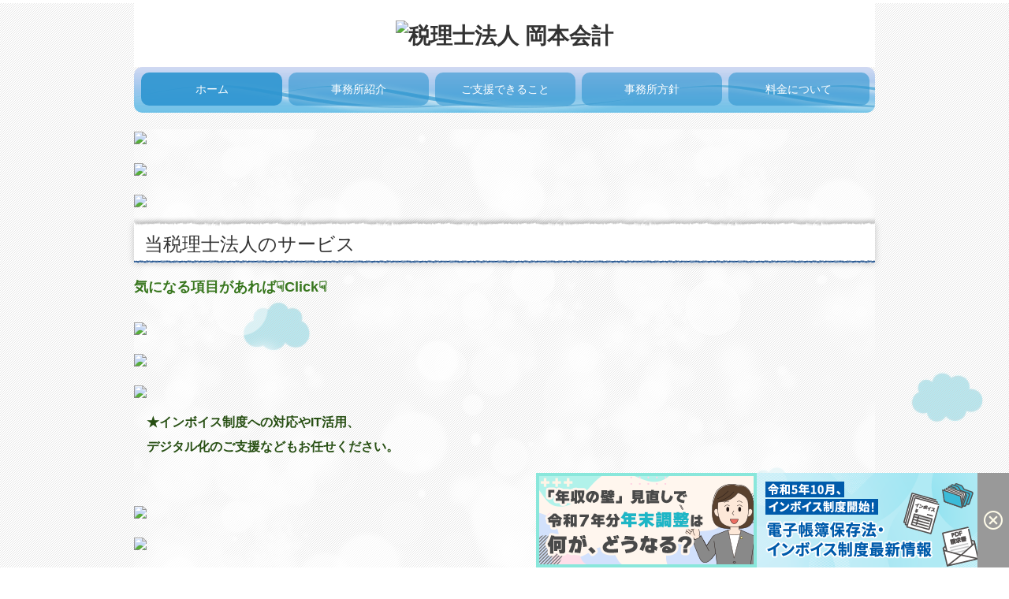

--- FILE ---
content_type: text/html; charset=utf-8
request_url: https://www.tax0.net/
body_size: 448296
content:
<!DOCTYPE html><!--[if lt IE 7]>      <html class="no-js lt-ie10 lt-ie9 lt-ie8 lt-ie7"> <![endif]--><!--[if IE 7]>         <html class="no-js lt-ie10 lt-ie9 lt-ie8"> <![endif]--><!--[if IE 8]>         <html class="no-js lt-ie10 lt-ie9"> <![endif]--><!--[if IE 9]>         <html class="no-js lt-ie10"> <![endif]--><!--[if(gt IE 9)|!(IE)]><!--><html class="no-js" lang="ja"><!--<![endif]--><head>
<link href="https://fonts.googleapis.com/css?family=Material+Icons|Material+Icons+Outlined|Material+Icons+Two+Tone|Material+Icons+Round|Material+Icons+Sharp" rel="stylesheet">
<style>

    .default-font-Gothic {
      font-family: メイリオ, Meiryo, ヒラギノ角ゴ Pro W3, Hiragino Kaku Gothic Pro, Osaka, ＭＳ Ｐゴシック, sans-serif;
    }
    .slider-wrapper.default-font-Gothic .nivo-caption {
      font-family: メイリオ, Meiryo, ヒラギノ角ゴ Pro W3, Hiragino Kaku Gothic Pro, Osaka, ＭＳ Ｐゴシック, sans-serif;
    }
  

    .default-font-MingDynastyBody {
      font-family: ヒラギノ明朝 Pro W6, Hiragino Mincho Pro, HGS明朝E, ＭＳ Ｐ明朝, serif;
    }
    .slider-wrapper.default-font-MingDynastyBody .nivo-caption {
      font-family: ヒラギノ明朝 Pro W6, Hiragino Mincho Pro, HGS明朝E, ＭＳ Ｐ明朝, serif;
    }
  

    .default-font-RoundLetters {
      font-family: Lucida Grande, segoe UI, ヒラギノ丸ゴ ProN W4, Hiragino Maru Gothic Pro, HG丸ゴシックM-PRO, HGMaruGothicMPRO, メイリオ, Meiryo, Verdana, Arial, sans-serif;
    }
    .slider-wrapper.default-font-RoundLetters .nivo-caption {
      font-family: Lucida Grande, segoe UI, ヒラギノ丸ゴ ProN W4, Hiragino Maru Gothic Pro, HG丸ゴシックM-PRO, HGMaruGothicMPRO, メイリオ, Meiryo, Verdana, Arial, sans-serif;
    }
  

    .default-font-SemiCursiveScript {
      font-family: HG行書体, HGP行書体, cursive;
    }
    .slider-wrapper.default-font-SemiCursiveScript .nivo-caption {
      font-family: HG行書体, HGP行書体, cursive;
    }
  

    .default-font-SansSerif {
      font-family: Helvetica Neue, Helvetica, Arial, sans-serif;
    }
    .slider-wrapper.default-font-SansSerif .nivo-caption {
      font-family: Helvetica Neue, Helvetica, Arial, sans-serif;
    }
  

    .default-font-Serif {
      font-family: Times New Roman, Times, serif;
    }
    .slider-wrapper.default-font-Serif .nivo-caption {
      font-family: Times New Roman, Times, serif;
    }
  

    .default-font-Monospace {
      font-family: Courier, monospace;
    }
    .slider-wrapper.default-font-Monospace .nivo-caption {
      font-family: Courier, monospace;
    }
  

    .default-font-Cursive {
      font-family: Zapf Chancery, cursive;
    }
    .slider-wrapper.default-font-Cursive .nivo-caption {
      font-family: Zapf Chancery, cursive;
    }
  
</style>


  <meta charset="utf-8">
  <meta http-equiv="X-UA-Compatible" content="IE=edge,chrome=1">
      

      

  <title>高知の税理士 税理士法人岡本会計</title>
  <meta name="description" content="高知の税理士！わかりやすく、丁寧に、フットワーク軽くをモットーに、税務のご支援を行っています。相続対策、システムの活用、新しいことにチャレンジする経営者を応援しています。">
  <meta name="keywords" content="高知　税理士,税理士　高知　安い,高知の税理士,相続,安い">
  <meta name="viewport" content="width=device-width">
  <link id="base-css" rel="stylesheet" href="/design/css/base.css?v=4.3.6">
  
  <link id="common-css" rel="stylesheet" href="/design/css/common.css?v=4.3.6">
  <link id="layout-css" rel="stylesheet" href="/design/layoutC2/css/layout.css?v=4.3.6">
  <link id='global-navi-E009' rel='stylesheet' href='/design/css/global-navi/global-navi-E009.css'/><link id='footer-004' rel='stylesheet' href='/design/css/footer/footer-004.css'/><link id='heading-E007' rel='stylesheet' href='/design/css/heading/heading-E007.css'/><link id='heading-C007' rel='stylesheet' href='/design/css/heading/heading-C007.css'/>
<style id='cms-bg-style' type='text/css'>
div.bg-color {background-color: #ffffff;}
.bg-movie-pat-A002 {background-image: url(/design/images/bg/bg-pat-A002.png);}
</style>
<style id='cms-bg-mainvisual-style' type='text/css'>
.mvbg-pat-B012 {background-image: url(/design/images/bg/bg-pat-B012.png);}
</style>
<style id='cms-other-style' type='text/css'>
div.border {
                        border-top: 4px solid #ffffff;
border-bottom: 3px dotted #d52322;
}
div.wrapper {
                        padding-top: 4px;
padding-bottom: 3px;
}
header {
                        background-color: rgba(255,255,255, 1); padding: 0 1%;
}
</style>
<style id='cms-color-style' type='text/css'>
div.outer { color: #333333; }
div.outer a { color: #1033a7; }
div.outer a:hover { color: #e68721; }
[data-module-type*=editable] table th { background-color: #efefef; color: #333333; }
[data-module-type*=editable] table td { background-color: #ffffff; color: #333333; }
[data-module-type*=editable] .table-bordered th,
                        [data-module-type*=editable] .table-bordered td { border: 1px solid #dddddd; }
                        [data-module-type*=editable] .table-bordered tbody:first-child tr:first-child th,
                        [data-module-type*=editable] .table-bordered tbody:first-child tr:first-child td { border-top: 1px solid #dddddd; }
                        [data-module-type*=editable] .table-underline th,
                        [data-module-type*=editable] .table-underline td { border-bottom: 1px solid #dddddd; }
[data-module-type*=editable] hr { border-top: 1px solid #dddddd; }
[data-module-type*=calendar] table th { color: #ffffff; }[data-module-type*=calendar] table th { background-color: #5E5E5E; }[data-module-type*=calendar] table td:not(:has(.holiday)) { color: #333333; }[data-module-type*=calendar] .calendar-table tbody tr.cl-day-status td .cl-day.holiday { color: #FE3E44; }[data-module-type*=calendar] .calendar-table tbody tr.cl-day-status td .cl-day.sunday { color: #FE3E44; }[data-module-type*=calendar] table.calendar-table thead tr.day-of-week th { border-bottom-color: #cccccc; }[data-module-type*=calendar] table.calendar-table tbody tr.cl-day-status td { border-color: #cccccc; }[data-module-type*=calendar] .ex-column { color: #333333; }[data-module-type*=calendar] .ex-column { background-color: #ffffff; }div#g-translate-wrap { background-color: #ffffff; }
div#g-translate-title { color: #333333; }
ol#breadcrumb li { color: #333333; }
ol#breadcrumb li a { color: #0088cc; }
ol#breadcrumb li a:hover { color: #005580; }
</style>
<style id='cms-header-footer-style' type='text/css'>
header div#header-logo a { color: #333333;}
header div#header-logo a:hover { color: #333333;}
header div.area-text-h1 { color: #333333;}
footer [data-module-type=footer-logo] a { color: #333333;}
footer [data-module-type=footer-logo] a:hover { color: #333333;}
footer ul#footer-link-list li a, footer #footer-privacy-link a { color: #4436d2;}
footer ul#footer-link-list li a:hover, footer #footer-privacy-link a:hover { color: #e68721;}
footer address#footer-copyright { color: #333333; text-align: right;}
</style>

<link id="print-css" rel="stylesheet" href="/design/css/print.css?v=4.3.6" media="print">
  <script id="base-js" src="/design/js/base.js?v=4.3.6"></script>



      <script type='text/javascript'>
        var T2P_siteKey = 'okamoto-tomohiko';
        var T2P_pagePath = 'page1';
        var _snaq = _snaq || [];
        var hostname = location.host
        _snaq.push(['setCollectorUrl', hostname + '/tracker']);
        _snaq.push(['setAppId', 'okamoto-tomohiko:page1']);
        _snaq.push(['setCookieDomain', '']);
        _snaq.push(['trackPageView']);

        (function() {
          var sp = document.createElement('script'); sp.type = 'text/javascript'; sp.async = true; sp.defer = true;
          sp.src = '/common/sp.js';
          var s = document.getElementsByTagName('script')[0]; s.parentNode.insertBefore(sp, s);
        })();
        </script>
  


</head>
<body data-font="timezone" data-timezone="ja">

  
<div id='bg-color-pat' class='bg-color bg-pat bg-pat-E004'></div>


<div id='bg-movie' class='bg-movie bg-movie-original bg-movie-position-right-top bg-movie-scroll hidden-phone hidden-tablet'>
                          <div>
                            <video id='bg-movie-video' class='bg-movie-video' poster='/material/lib06/poster/bg-movie-M033.png' autoplay='' loop='' muted=''>
                          <source src='https://d2g6zzh78oylsy.cloudfront.net/material/lib06/bg-movie-M033.mp4' type='video/mp4'>
                        </video>
  
                            <div id='bg-movie-youtube'></div>
                            <div id='bg-movie-color-pat' class='bg-movie-color-pat  bg-movie-pat bg-movie-pat-A002'></div>
                          </div>
                        </div>
  
<div id='sp-bg-movie' class='sp-bg-movie sp-bg-movie-position-right sp-bg-movie-scroll bg-hidden-pc'>
                            <div style=''>
                              <video id='sp-bg-movie-video' class='sp-bg-movie-video' poster='/material/lib06/poster/bg-movie-M033-sp.png' playsinline='' autoplay='' loop='' muted=''>
                            <source src='https://d2g6zzh78oylsy.cloudfront.net/material/lib06/bg-movie-M033-sp.mp4' type='video/mp4'>
                          </video>
  
                              <div id='sp-bg-movie-youtube'></div>
                              <div id='sp-bg-movie-color-pat' class='sp-bg-movie-color-pat  bg-movie-pat bg-movie-pat-A002'></div>
                            </div>
                          </div>
  
<div id='border' class='border' data-top='4' data-bottom='3'></div>
<div id="outer" class="outer">
    <div id="wrapper" class="wrapper">
      <div id="container" class="container container-size-standard">
        <div class="header-wrap">
          <header data-pc-fixed="0" data-mobile-fixed="0">
            <!--▼スマートフォン用メニュー-->
            <div class="visible-phone">
              <div class="navbar">
                <!-- ▼ボタン -->
                <a class="btn btn-navbar " data-toggle="collapse" data-target=".nav-collapse"><img src="/design/images/common/btn-sp-menu.png" alt="MENU"></a>
                <!-- ▲ボタン -->
                <div class="container">
                  <div class="nav-collapse collapse">
                    <nav class="global-nav-side-E009-blue">
                      <ul id="global-nav-s"><li class="active"><a href="https://www.tax0.net/page1">ホーム</a></li>
<li><a href="https://www.tax0.net/page2">事務所紹介</a></li>
<li><a href="https://www.tax0.net/page4">ご支援できること</a></li>
<li><a href="https://www.tax0.net/page3">事務所方針</a></li>
<li><a href="https://www.tax0.net/page5">料金について</a></li>
<li><a href="https://www.tax0.net/tkc-staff">スタッフ紹介</a></li>
<li><a href="https://www.tax0.net/tkc-nintei-shienkikan001">経営革新等支援機関とは</a></li>
<li><a href="https://www.tax0.net/tkc-service024">事業承継支援のご案内</a></li>
<li><a href="https://www.tax0.net/tkc-kyosai">国の共済制度活用コーナー</a></li>
<li><a href="https://www.tax0.net/tkc-menu6-002">TKCシステムのご紹介</a></li>
<li><a href="https://www.tax0.net/20190505222934">情報セキュリティ基本方針</a></li>
<li><a href="https://www.tax0.net/20190505221326">個人情報保護方針</a></li>
<li><a href="https://www.tax0.net/form/okamoto-tomohiko/page6">お問合せ</a></li>
</ul>
                    </nav>
                  </div>
                </div>
              </div>
            </div>
            <!--▲スマートフォン用メニュー-->
            <div class="row-fluid">
              <div class="area-text-h1 text-h1-upper" data-role="content-h1-upper"><div class="text-align-h1"></div></div>
              <div class="header-inner clearfix" data-role="header"><div class=" span12" data-module-type="cell"><div class="header-inner-content" data-module-type="header-logo"><div id="header-logo" class="site-name logo-center" data-align="center" data-param="税理士法人 岡本会計"><h1><a href="https://www.tax0.net/"><img src="/library/5c89841d45edc97b7cea25f7/64715c282db94de73d4f1351.png" alt="税理士法人 岡本会計"></a></h1></div></div></div></div>
              <div class="area-text-h1 text-h1-bottom" data-role="content-h1-bottom"><div class="text-align-h1"></div></div>
            </div>
          </header>
        </div>
        <div class="row global-nav-upper-wrap">
          <div class="span12">
            <nav class="hidden-phone global-nav-upper-E009-blue global-nav-upper-item5">
              <ul id="global-nav1" class="global-nav-upper "><li class='active'><a href='https://www.tax0.net/page1'>ホーム</a></li>
<li><a href='https://www.tax0.net/page2'>事務所紹介</a></li>
<li><a href='https://www.tax0.net/page4'>ご支援できること</a></li>
<li><a href='https://www.tax0.net/page3'>事務所方針</a></li>
<li><a href='https://www.tax0.net/page5'>料金について</a></li>
</ul>
            </nav>
          </div>
        </div>
        <!-- パンくずリストここから -->
        <div class="row breadcrumb-wrap">
          <div class="span12">
            
          </div>
        </div>
        <!-- パンくずリストここまで -->
        <div class="row outside-main-visual-wrap">
          <div class="span12">
            <div data-role="main-visual" class="wrap-mvbg mvbg-pat mvbg-pat-B012">


<div class="row" data-module-type="container"><div class=" span12" data-module-type="cell"><div data-module-type="image-editable">
  <div data-layout="1">
    <div>
      <img src="/library/5c89841d45edc97b7cea25f7/64715221482209fe0908ee6d.png" unselectable="on" oncontextmenu="return false;" ondragstart="return false;" onselectstart="return false;" class="menu-open">
    </div>
  </div>
</div><div data-module-type="image-editable">
  <div data-layout="1">
    <div>
      <span class="tel-link" href="tel:0888566356" data-tel="0888566356"><img src="/library/5c89841d45edc97b7cea25f7/6415610bbabbf56e4912810b.png" class="" unselectable="on" oncontextmenu="return false;" ondragstart="return false;" onselectstart="return false;"></span>
    </div>
  </div>
</div><div data-module-type="image-editable">
  <div data-layout="1">
    <div>
      <a ondragstart="return false;" href="mailto:okamoto-kaikei@tax0.net?subject=%E7%A8%8E%E7%90%86%E5%A3%AB%E6%B3%95%E4%BA%BA%E5%B2%A1%E6%9C%AC%E4%BC%9A%E8%A8%88%E3%81%B8%E3%81%8A%E5%95%8F%E3%81%84%E5%90%88%E3%82%8F%E3%81%9B"><img src="/library/5c89841d45edc97b7cea25f7/6459c654769970957fafe7e9.png" class="" unselectable="on" oncontextmenu="return false;" ondragstart="return false;" onselectstart="return false;"></a>
    </div>
  </div>
</div><div data-module-type="heading"><h2 class="design-tmpl h2-C007-blue" data-default-design="natural" data-default-color="green" data-design-class="h2-C006-yellowgreen">当税理士法人のサービス</h2></div><div data-module-type="paragraph-editable">
  <div data-layout="1">
    <div>
      <p><b><font color="#37761d" size="4">気になる項目があれば☟Click☟</font></b></p>
    </div>
  </div>
</div><div data-module-type="image-editable">
  <div data-layout="1">
    <div>
      <a ondragstart="return false;" data-page-id="5c89865f41fe442f11eaf2b4" data-page-path="page4" data-heading-id="ttl-1" data-part="page" href="https://www.tax0.net/page4#ttl-1"><img src="/library/5c89841d45edc97b7cea25f7/645c71fe2f8309bb2db56680.png" unselectable="on" oncontextmenu="return false;" ondragstart="return false;" onselectstart="return false;" class=""></a>
    </div>
  </div>
</div><div data-module-type="image-editable">
  <div data-layout="1">
    <div>
      <a ondragstart="return false;" data-page-id="5c89865f41fe442f11eaf2b4" data-page-path="page4" data-heading-id="ttl-2" data-part="page" href="https://www.tax0.net/page4#ttl-2"><img src="/library/5c89841d45edc97b7cea25f7/645c6f072f8309bb2db565eb.png" unselectable="on" oncontextmenu="return false;" ondragstart="return false;" onselectstart="return false;" class=""></a>
    </div>
  </div>
</div><div data-module-type="image-editable">
  <div data-layout="1">
    <div>
      <a ondragstart="return false;" data-page-id="5c89865f41fe442f11eaf2b4" data-page-path="page4" data-heading-id="ttl-3" data-part="page" href="https://www.tax0.net/page4#ttl-3"><img src="/library/5c89841d45edc97b7cea25f7/645c70cf4815f781619d1c38.png" unselectable="on" oncontextmenu="return false;" ondragstart="return false;" onselectstart="return false;" class=""></a>
    </div>
  </div>
</div><div data-module-type="paragraph-editable">
  <div data-layout="1">
    <div><p style="text-align: left;"><b style="color: rgb(39, 79, 19); font-family: &quot;Lucida Grande&quot;, &quot;segoe UI&quot;, &quot;ヒラギノ丸ゴ ProN W4&quot;, &quot;Hiragino Maru Gothic Pro&quot;, HG丸ゴシックM-PRO, HGMaruGothicMPRO, メイリオ, Meiryo, Verdana, Arial, sans-serif; font-size: medium;">　★インボイス制度への対応やIT活用、</b></p><p style="text-align: left;"><b style="color: rgb(39, 79, 19); font-family: &quot;Lucida Grande&quot;, &quot;segoe UI&quot;, &quot;ヒラギノ丸ゴ ProN W4&quot;, &quot;Hiragino Maru Gothic Pro&quot;, HG丸ゴシックM-PRO, HGMaruGothicMPRO, メイリオ, Meiryo, Verdana, Arial, sans-serif; font-size: medium;">　</b><b style="color: rgb(39, 79, 19); font-family: &quot;Lucida Grande&quot;, &quot;segoe UI&quot;, &quot;ヒラギノ丸ゴ ProN W4&quot;, &quot;Hiragino Maru Gothic Pro&quot;, HG丸ゴシックM-PRO, HGMaruGothicMPRO, メイリオ, Meiryo, Verdana, Arial, sans-serif; font-size: medium;">デジタル化のご支援などもお任せください。</b></p><p style="text-align: left;"><b style="color: rgb(39, 79, 19); font-family: &quot;Lucida Grande&quot;, &quot;segoe UI&quot;, &quot;ヒラギノ丸ゴ ProN W4&quot;, &quot;Hiragino Maru Gothic Pro&quot;, HG丸ゴシックM-PRO, HGMaruGothicMPRO, メイリオ, Meiryo, Verdana, Arial, sans-serif; font-size: medium;"><br></b></p><p></p></div>
  </div>
</div><div data-module-type="image-editable">
  <div data-layout="1">
    <div>
      <img ondragstart="return false;" onselectstart="return false;" oncontextmenu="return false;" src="/library/5c89841d45edc97b7cea25f7/620727b3dd6bfc910531699a.png" unselectable="on" class="">
    </div>
  </div>
</div><div data-module-type="image-editable">
  <div data-layout="1">
    <div>
      <img src="/library/5c89841d45edc97b7cea25f7/645c84712f8309bb2db56bd2.png" unselectable="on" oncontextmenu="return false;" ondragstart="return false;" onselectstart="return false;" class="">
    </div>
  </div>
</div><div data-module-type="image-editable">
  <div data-layout="1">
    <div>
      <img ondragstart="return false;" onselectstart="return false;" oncontextmenu="return false;" src="/library/5c89841d45edc97b7cea25f7/620727b3dd6bfc910531699a.png" unselectable="on" class="">
    </div>
  </div>
</div></div></div></div>
          </div>
        </div>
        <div class="row">
          <div class="span3">
            <nav class="hidden-phone global-nav-side-E009-blue">
              <ul id="global-nav2" class="global-nav-side"><li><a href="https://www.tax0.net/tkc-staff">スタッフ紹介</a></li>
<li><a href="https://www.tax0.net/tkc-nintei-shienkikan001">経営革新等支援機関とは</a></li>
<li><a href="https://www.tax0.net/tkc-service024">事業承継支援のご案内</a></li>
<li><a href="https://www.tax0.net/tkc-kyosai">国の共済制度活用コーナー</a></li>
<li><a href="https://www.tax0.net/tkc-menu6-002">TKCシステムのご紹介</a></li>
<li><a href="https://www.tax0.net/20190505222934">情報セキュリティ基本方針</a></li>
<li><a href="https://www.tax0.net/20190505221326">個人情報保護方針</a></li>
<li><a href="https://www.tax0.net/form/okamoto-tomohiko/page6">お問合せ</a></li>
</ul>
            </nav>
            <div id='socialbar' class='off' style='display:none;'><ul id='snsbar'><li class='fb-btn'>
    <div class="fb-like" data-href="https://www.tax0.net/page1" data-width="50" data-layout="button_count" data-show-faces="false" data-send="false"></div>
  </li><li class='tw-btn'>
    <a href="https://twitter.com/share" class="twitter-share-button" data-lang="ja" data-count="none" data-url="https://www.tax0.net/page1">ツイート</a>
  </li></ul>
    <!-- twitter -->
    <script>!function(d,s,id){var js,fjs=d.getElementsByTagName(s)[0],p=/^http:/.test(d.location)?'http':'https';if(!d.getElementById(id)){js=d.createElement(s);js.id=id;js.src=p+'://platform.twitter.com/widgets.js';fjs.parentNode.insertBefore(js,fjs);}}(document, 'script', 'twitter-wjs');</script>

    <!-- facebook -->
    <script>
      var FbResource = {
        fbAppId:"450106218517457",
        fbVersion:"v23.0",
        FBinit:function(){
          FB.init({
            appId:FbResource.fbAppId,
            xfbml:true,
            version:FbResource.fbVersion
          })
        }
      };
      (function(d, s, id) {
        var version = FbResource.fbVersion;
        var appId = FbResource.fbAppId;
        var js, fjs = d.getElementsByTagName(s)[0];
        if (d.getElementById(id)) return;
        js = d.createElement(s); js.id = id;
        js.src = "//connect.facebook.net/ja_JP/sdk.js#xfbml=1&appId="+appId+"&version="+version;
        fjs.parentNode.insertBefore(js, fjs);
      }(document, 'script', 'facebook-jssdk'));
    </script>

    <style>
      ul#snsbar {
        list-style: none;
        margin: 0;
        padding: 0;
      }
      ul#snsbar:after {
        content: " ";
        display: block;
        clear: both;
      }
      ul#snsbar li {
        float: left;
        margin: 0;
        padding: 0;
        margin-right: 10px;
        height: 30px;
      }
      ul#snsbar .pluginCountButton {
        display: none;
      }
      ul#snsbar iframe.twitter-share-button {
        visibility: visible !important;
        position: static !important;
        height: 20px !important;
      }
    </style>
  </div>
            <div data-role="left-sidebar"><div data-module-type="heading"><h3 class="design-tmpl h3-E007-yellowgreen" data-design-class="h3-E008-green" data-default-color="green" data-default-design="natural">事務所 概要</h3></div><div data-module-type="table-editable">
<table class="table table-bordered" id="cms-table-layout" data-layout="2"><tbody><tr><th><font face="Lucida Grande, segoe UI, ヒラギノ丸ゴ ProN W4, Hiragino Maru Gothic Pro, HG丸ゴシックM-PRO, HGMaruGothicMPRO, メイリオ, Meiryo, Verdana, Arial, sans-serif">事務所名</font></th><td><font face="Lucida Grande, segoe UI, ヒラギノ丸ゴ ProN W4, Hiragino Maru Gothic Pro, HG丸ゴシックM-PRO, HGMaruGothicMPRO, メイリオ, Meiryo, Verdana, Arial, sans-serif">税理士法人 岡本会計</font></td></tr><tr><th><font face="Lucida Grande, segoe UI, ヒラギノ丸ゴ ProN W4, Hiragino Maru Gothic Pro, HG丸ゴシックM-PRO, HGMaruGothicMPRO, メイリオ, Meiryo, Verdana, Arial, sans-serif">代表社員<br></font></th><td><font face="Lucida Grande, segoe UI, ヒラギノ丸ゴ ProN W4, Hiragino Maru Gothic Pro, HG丸ゴシックM-PRO, HGMaruGothicMPRO, メイリオ, Meiryo, Verdana, Arial, sans-serif">岡本　友彦<br></font></td></tr><tr><th style="width: 33.08%;"><font face="Lucida Grande, segoe UI, ヒラギノ丸ゴ ProN W4, Hiragino Maru Gothic Pro, HG丸ゴシックM-PRO, HGMaruGothicMPRO, メイリオ, Meiryo, Verdana, Arial, sans-serif">所在地<br></font></th><td><font face="Lucida Grande, segoe UI, ヒラギノ丸ゴ ProN W4, Hiragino Maru Gothic Pro, HG丸ゴシックM-PRO, HGMaruGothicMPRO, メイリオ, Meiryo, Verdana, Arial, sans-serif">【本社】<br>〒780-0945<br>高知県高知市本宮町105番地25 高知ソフトウェアセンター3階<br>【二葉町オフィス】<br>高知県高知市二葉町11-11</font></td></tr><tr><th style="width: 33.08%;"><font face="Lucida Grande, segoe UI, ヒラギノ丸ゴ ProN W4, Hiragino Maru Gothic Pro, HG丸ゴシックM-PRO, HGMaruGothicMPRO, メイリオ, Meiryo, Verdana, Arial, sans-serif">電話番号</font></th><td><span style="font-family: &quot;Lucida Grande&quot;, &quot;segoe UI&quot;, &quot;ヒラギノ丸ゴ ProN W4&quot;, &quot;Hiragino Maru Gothic Pro&quot;, HG丸ゴシックM-PRO, HGMaruGothicMPRO, メイリオ, Meiryo, Verdana, Arial, sans-serif;">【本社】</span><font face="Lucida Grande, segoe UI, ヒラギノ丸ゴ ProN W4, Hiragino Maru Gothic Pro, HG丸ゴシックM-PRO, HGMaruGothicMPRO, メイリオ, Meiryo, Verdana, Arial, sans-serif"><span class="tel-link" href="tel:0888847776" data-tel="0888847776"><br>088-856-6356<br></span></font><span style="font-family: &quot;Lucida Grande&quot;, &quot;segoe UI&quot;, &quot;ヒラギノ丸ゴ ProN W4&quot;, &quot;Hiragino Maru Gothic Pro&quot;, HG丸ゴシックM-PRO, HGMaruGothicMPRO, メイリオ, Meiryo, Verdana, Arial, sans-serif;">【二葉町オフィス】<br></span><font face="Lucida Grande, segoe UI, ヒラギノ丸ゴ ProN W4, Hiragino Maru Gothic Pro, HG丸ゴシックM-PRO, HGMaruGothicMPRO, メイリオ, Meiryo, Verdana, Arial, sans-serif"><span class="tel-link" href="tel:0888847776" data-tel="0888847776">088-884-7776</span><br></font></td></tr><tr><th><font face="Lucida Grande, segoe UI, ヒラギノ丸ゴ ProN W4, Hiragino Maru Gothic Pro, HG丸ゴシックM-PRO, HGMaruGothicMPRO, メイリオ, Meiryo, Verdana, Arial, sans-serif">メール<br></font></th><td><font face="Lucida Grande, segoe UI, ヒラギノ丸ゴ ProN W4, Hiragino Maru Gothic Pro, HG丸ゴシックM-PRO, HGMaruGothicMPRO, メイリオ, Meiryo, Verdana, Arial, sans-serif"><a href="mailto:okamoto-kaikei@tax0.net?subject=HP%E3%81%8B%E3%82%89%E5%B2%A1%E6%9C%AC%E4%BC%9A%E8%A8%88%E3%81%B8%E3%81%94%E7%9B%B8%E8%AB%87" class="">okamoto-kaikei@tax0.net</a></font></td></tr><tr><th><font face="Lucida Grande, segoe UI, ヒラギノ丸ゴ ProN W4, Hiragino Maru Gothic Pro, HG丸ゴシックM-PRO, HGMaruGothicMPRO, メイリオ, Meiryo, Verdana, Arial, sans-serif">業務内容<br></font></th><td><p><font face="Lucida Grande, segoe UI, ヒラギノ丸ゴ ProN W4, Hiragino Maru Gothic Pro, HG丸ゴシックM-PRO, HGMaruGothicMPRO, メイリオ, Meiryo, Verdana, Arial, sans-serif">・経理ご支援<br>・会計ご支援</font></p><p><font face="Lucida Grande, segoe UI, ヒラギノ丸ゴ ProN W4, Hiragino Maru Gothic Pro, HG丸ゴシックM-PRO, HGMaruGothicMPRO, メイリオ, Meiryo, Verdana, Arial, sans-serif">・相続対策</font></p><p><font face="Lucida Grande, segoe UI, ヒラギノ丸ゴ ProN W4, Hiragino Maru Gothic Pro, HG丸ゴシックM-PRO, HGMaruGothicMPRO, メイリオ, Meiryo, Verdana, Arial, sans-serif">・節税対策<br></font></p><p><font face="Lucida Grande, segoe UI, ヒラギノ丸ゴ ProN W4, Hiragino Maru Gothic Pro, HG丸ゴシックM-PRO, HGMaruGothicMPRO, メイリオ, Meiryo, Verdana, Arial, sans-serif">・経営計画策定</font></p><p><font face="Lucida Grande, segoe UI, ヒラギノ丸ゴ ProN W4, Hiragino Maru Gothic Pro, HG丸ゴシックM-PRO, HGMaruGothicMPRO, メイリオ, Meiryo, Verdana, Arial, sans-serif">・相続税申告<br>・所得税申告</font></p><p><font face="Lucida Grande, segoe UI, ヒラギノ丸ゴ ProN W4, Hiragino Maru Gothic Pro, HG丸ゴシックM-PRO, HGMaruGothicMPRO, メイリオ, Meiryo, Verdana, Arial, sans-serif">・法人税申告</font></p><p><font face="Lucida Grande, segoe UI, ヒラギノ丸ゴ ProN W4, Hiragino Maru Gothic Pro, HG丸ゴシックM-PRO, HGMaruGothicMPRO, メイリオ, Meiryo, Verdana, Arial, sans-serif">・システム活用<br>・資産活用<br></font></p><p><font face="Lucida Grande, segoe UI, ヒラギノ丸ゴ ProN W4, Hiragino Maru Gothic Pro, HG丸ゴシックM-PRO, HGMaruGothicMPRO, メイリオ, Meiryo, Verdana, Arial, sans-serif">・保険活用</font></p></td></tr></tbody></table></div><div data-module-type="image-editable">
  <div data-layout="1">
    <div>
      <span class="tel-link" href="tel:0888566356" data-tel="0888566356"><img src="/library/5c89841d45edc97b7cea25f7/6415610bbabbf56e4912810b.png" class="" unselectable="on" oncontextmenu="return false;" ondragstart="return false;" onselectstart="return false;"></span>
    </div>
  </div>
</div><div data-module-type="image-editable">
  <div data-layout="1">
    <div>
      <a ondragstart="return false;" href="https://www.tax0.net/tkc-staff" data-heading-id="" data-page-path="tkc-staff" data-page-id="5f740272480b30aa2861145e"><img class="image-style-radius" ondragstart="return false;" onselectstart="return false;" oncontextmenu="return false;" src="/material/lib03/bnr_aointroduce004_d.png" unselectable="on"></a>
    </div>
  </div>
</div><div data-module-type="image-editable">
  <div data-layout="1">
    <div>
      <a ondragstart="return false;" href="https://note.mu/tomohiko_okamoto" target="_blank"><img title="日記noteはじめました" class="image-style-radius" ondragstart="return false;" onselectstart="return false;" oncontextmenu="return false;" alt="日記noteはじめました" src="/library/5c89841d45edc97b7cea25f7/5cf365cc92057ab333325698.jpg" unselectable="on"></a>
    </div>
  </div>
</div><div data-module-type="paragraph-editable">
  <div data-layout="1">
    <div>
      <p><a ondragstart="return false;" target="_blank" href="https://instagram.com/okamotokaikei14?igshid=YmMyMTA2M2Y="><img src="[data-uri]" unselectable="on" oncontextmenu="return false;" ondragstart="return false;" onselectstart="return false;" class="" title="instagram"></a><br></p>
    </div>
  </div>
</div><div data-module-type="image-editable">
  <div data-layout="1">
    <div>
      <img ondragstart="return false;" onselectstart="return false;" oncontextmenu="return false;" src="/material/lib04/bg-illu-B002.jpg" unselectable="on" class="">
    </div>
  </div>
</div><div data-module-type="paragraph-editable">
  <div data-layout="1">
    <div>

      <p style="text-align: center;"><b><font color="#ffffff" size="4" style="background-color: rgb(63, 63, 63);">&nbsp;四国税理士会&nbsp;</font></b></p>
    </div>
  </div>
</div><div data-module-type="image-editable"><div data-layout="1">
    <div>
      <a ondragstart="return false;" data-auto-update-category="supportOrg" href="https://www.tax0.net/tkc-nintei-shienkikan001"><img ondragstart="return false;" onselectstart="return false;" oncontextmenu="return false;" src="/material/lib03/bnr_management-innovation001.png" unselectable="on"></a>
    </div>
  </div>
</div><div data-module-type="html-editable">
  <div class="tag"><table class="table table-border">
  <tbody>
    <tr>
      <td style="text-align: center; background-color: rgb(155, 187, 89);"><font color="#ffffff" size="3" style=""><b>税理士法人 岡本会計は</b><br><b>ＴＫＣ全国会会員です</b></font>
      </td>
    </tr>
    <tr>
      <td style="text-align: center;"><a ondragstart="return false;" href="https://www.tkc.jp/" target="_blank"><img title="ＴＫＣ全国会" ondragstart="return false;" onselectstart="return false;" oncontextmenu="return false;" alt="ＴＫＣ全国会" src="/material/lib02/tkc_logo1.gif" start="return false;" unselectable="on"></a></td>
    </tr>
    <tr>
      <td style="color: rgb(51, 51, 51); background-color: rgb(204, 204, 204);">ＴＫＣ全国会は、租税正義の実現をめざし関与先企業の永続的繁栄に奉仕するわが国最大級の職業会計人集団です。</td>
    </tr>
  </tbody>
</table></div>
</div><div data-module-type="image-editable">
  <div data-layout="1">
    <div>
      <img title="情報セキュリティ対策の取り組みにつき、二つ星を宣言しました" ondragstart="return false;" onselectstart="return false;" oncontextmenu="return false;" src="/library/5c89841d45edc97b7cea25f7/5cd62c300d755fef2bea55ec.jpg" unselectable="on">
    </div>
  </div>
</div><div data-module-type="image-editable">
  <div data-layout="1">
    <div>
      <a ondragstart="return false;" href="https://www.tax0.net/form/okamoto-tomohiko/page6" data-heading-id="" data-page-path="page6" data-page-id="5c89865f41fe442f11eaf2b6"><img title="お問合せ" class="image-style-undefined" ondragstart="return false;" onselectstart="return false;" oncontextmenu="return false;" alt="お問合せ" src="/material/lib01/bannerContact04.png" unselectable="on"></a>
    </div>
  </div>
</div><div data-module-type="paragraph-editable">
  <div data-layout="1">
    <div>
      <p><b style="color: rgb(55, 118, 29); font-family: &quot;Lucida Grande&quot;, &quot;segoe UI&quot;, &quot;ヒラギノ丸ゴ ProN W4&quot;, &quot;Hiragino Maru Gothic Pro&quot;, HG丸ゴシックM-PRO, HGMaruGothicMPRO, メイリオ, Meiryo, Verdana, Arial, sans-serif;"><font size="4">岡本会計LINE公式 はこちら。</font></b><br></p>
    </div>
  </div>
</div><div data-module-type="html-editable">
  <div class="tag"><a href="https://lin.ee/1pd2zT6m"><img height="36" border="0" src="https://scdn.line-apps.com/n/line_add_friends/btn/ja.png" unselectable="on" oncontextmenu="return false;" ondragstart="return false;" onselectstart="return false;"></a></div>
</div><div data-module-type="pwithimg-editable">
  <div data-layout="c1">
    <div>
      <img src="/library/5c89841d45edc97b7cea25f7/620375259ab1897f05458c20.png" unselectable="on" oncontextmenu="return false;" ondragstart="return false;" onselectstart="return false;" class="">
      <div><p><b style="color: rgb(55, 118, 29); font-family: &quot;Lucida Grande&quot;, &quot;segoe UI&quot;, &quot;ヒラギノ丸ゴ ProN W4&quot;, &quot;Hiragino Maru Gothic Pro&quot;, HG丸ゴシックM-PRO, HGMaruGothicMPRO, メイリオ, Meiryo, Verdana, Arial, sans-serif;"><font size="2">ＬＩＮＥからもメッセージをいただけます。</font></b></p><p><b style="color: rgb(55, 118, 29); font-family: &quot;Lucida Grande&quot;, &quot;segoe UI&quot;, &quot;ヒラギノ丸ゴ ProN W4&quot;, &quot;Hiragino Maru Gothic Pro&quot;, HG丸ゴシックM-PRO, HGMaruGothicMPRO, メイリオ, Meiryo, Verdana, Arial, sans-serif;"><font size="2">※営業のご連絡は固くお断りさせていただきます。当企業は飛び込みの営業への対応は一切行っておりません。</font></b></p>
      </div>
    </div>
  </div>
</div><div data-module-type="paragraph-editable">
  <div data-layout="1">
    <div>
      <p><br></p><p><font face="Lucida Grande, segoe UI, ヒラギノ丸ゴ ProN W4, Hiragino Maru Gothic Pro, HG丸ゴシックM-PRO, HGMaruGothicMPRO, メイリオ, Meiryo, Verdana, Arial, sans-serif" size="3"><b><a href="https://www.tax0.net/page1" class="" data-page-id="5c89865f41fe442f11eaf2b1" data-page-path="page1" data-heading-id="">TOPページへ戻る</a></b></font></p><p><br></p>
    </div>
  </div>
</div></div>
          </div>
          <div class="span9" data-role="contents"><div class="row" data-module-type="container"><div class=" span9" data-module-type="cell"><div data-module-type="paragraph-editable">
  <div data-layout="1">
    <div>
      <p><font face="Lucida Grande, segoe UI, ヒラギノ丸ゴ ProN W4, Hiragino Maru Gothic Pro, HG丸ゴシックM-PRO, HGMaruGothicMPRO, メイリオ, Meiryo, Verdana, Arial, sans-serif" color="#274f13"><b style=""><font size="3">★　</font><font size="2"><a href="https://www.tax0.net/tkc-staff" class="" data-page-id="5f740272480b30aa2861145e" data-page-path="tkc-staff" data-heading-id="" style="">スタッフ紹介のページはこちら</a></font></b></font></p>
    </div>
  </div>
</div><div data-module-type="paragraph-editable">
  <div data-layout="1">
    <div>
      <p><font face="Lucida Grande, segoe UI, ヒラギノ丸ゴ ProN W4, Hiragino Maru Gothic Pro, HG丸ゴシックM-PRO, HGMaruGothicMPRO, メイリオ, Meiryo, Verdana, Arial, sans-serif" color="#274f13"><b style=""><font size="3">★　</font><a href="https://www.tax0.net/page5" class="" data-page-id="5c89865f41fe442f11eaf2b5" data-page-path="page5" data-heading-id="" style=""><font size="2">当事務所の料金についてのご案内はこちら</font></a></b></font></p>
    </div>
  </div>
</div><div data-module-type="heading"><h2 class="design-tmpl h2-C007-blue" data-default-design="natural" data-default-color="green" data-design-class="h2-C006-yellowgreen">お知らせ</h2></div><div data-module-type="paragraph-editable">
  <div data-layout="1">
    <div><font color="#274f13" size="2" class="default-font-Gothic">2025.5.1　事務所を移転しました。</font></div>
  </div>
</div><div data-module-type="pwithimg-editable"><div data-layout="r1" data-sp-layout="off"><div><div class="image-pwithimg-hover"><img src="/library/5c89841d45edc97b7cea25f7/6812e81a7adb906b684a802c.png" class="image-mouseover image-style-radius" unselectable="on" oncontextmenu="return false;" ondragstart="return false;" onselectstart="return false;" title="" alt=""></div> <div><p><br></p><p><font size="2">（移転先住所）⇒　高知市本宮町105-25</font></p><p><font size="2"><br></font></p><p><b><font size="2">【高知ソフトウェア団地】</font></b></p><p>高知ソフトウェアセンタービルの南側に</p><p><font size="2">お客様用<b>Ｐ</b>駐車場　３台分有り。</font></p><p><b>※駐車場をご利用の際には、1階事務所受付にて番号札を</b></p><p><font size="2"><b>もらい、お車のダッシュボード上に掲示していただきま</b></font></p><p><b><font size="2">すようお願い致します。お帰りの際、番号札を1階事</font>務所</b></p><p><b>へ忘れずご返却ください。</b></p><p><font size="2"><br></font></p><p>オフィスは当ビルの<b>３階</b>、</p><p><font size="2">階段から<b>一番奥の部屋</b>になります。</font></p><p><br></p><p>スタッフ一同ご来店をお待ちしております。</p><p><br></p><p>↓【駐車場はこちら】</p></div> </div> </div> </div><div data-module-type="pwithimg-editable"><div data-layout="c1" data-sp-layout="off"><div><div class="image-pwithimg-hover"><img src="/library/5c89841d45edc97b7cea25f7/6822ada1a281095c6cd04678.jpg" class="image-mouseover image-style-radius" unselectable="on" oncontextmenu="return false;" ondragstart="return false;" onselectstart="return false;" title="" alt=""></div> <div><p>ソフト団地協議会の看板を曲がります。</p></div> </div></div> </div><div data-module-type="pwithimg-editable"><div data-layout="c1" data-sp-layout="off"><div><div class="image-pwithimg-hover"><img src="/library/5c89841d45edc97b7cea25f7/6822adabb5f3582a108417ec.jpg" class="image-mouseover image-style-radius" unselectable="on" oncontextmenu="return false;" ondragstart="return false;" onselectstart="return false;" title="" alt=""></div> <div><p>四国銀行ATMを右に曲がります。</p><p>道沿いに進んでいただくと駐車場があります。</p></div> </div></div> </div><div data-module-type="pwithimg-editable"><div data-layout="c1" data-sp-layout="off"><div><div class="image-pwithimg-hover"><img src="/library/5c89841d45edc97b7cea25f7/6822adb47adb906b684bc05d.jpg" class="image-mouseover image-style-radius" unselectable="on" oncontextmenu="return false;" ondragstart="return false;" onselectstart="return false;" title="" alt=""></div> <div><p>こちらが駐車場になります。</p><p>（お客様用<b>Ｐ</b>駐車場　３台分有り）</p></div> </div></div> </div><div data-module-type="pwithimg-editable"><div data-layout="c1" data-sp-layout="off"><div><div class="image-pwithimg-hover"><img src="/library/5c89841d45edc97b7cea25f7/6822adbd54873b0db467e44a.jpg" class="image-mouseover image-style-radius" unselectable="on" oncontextmenu="return false;" ondragstart="return false;" onselectstart="return false;" title="" alt=""></div> <div><p>右奥から３台がお客様用駐車場になります。</p></div> </div></div> </div><div data-module-type="paragraph-editable">
  <div data-layout="1">
    <div><font color="#274f13" size="2" class="default-font-Gothic">2022.1.4　税理士法人を設立しました。</font></div>
  </div>
</div></div></div><div class="row" data-module-type="container"><div class=" span9" data-module-type="cell"><div data-module-type="paragraph-editable">
  <div data-layout="1">
    <div>
      <p><br></p><p><font face="Lucida Grande, segoe UI, ヒラギノ丸ゴ ProN W4, Hiragino Maru Gothic Pro, HG丸ゴシックM-PRO, HGMaruGothicMPRO, メイリオ, Meiryo, Verdana, Arial, sans-serif" color="#000000" size="4"><a href="https://www.tax0.net/page2" class="" data-page-id="5c89865f41fe442f11eaf2b2" data-page-path="page2" data-heading-id="" style=""><b style="">続きまして。事務所紹介はこちら。</b></a></font></p><p><br></p>
    </div>
  </div>
</div></div></div><div class="row" data-module-type="container"><div class=" span9" data-module-type="cell"><div data-module-type="slider">
  <div class="slider-wrapper theme-a" data-type="a">
    <div class="nivoSlider" id="slider-1440410820318"><img title="" class="slide" style="width: 700px; visibility: hidden; display: inline;" alt="" src="/material/lib02/KFS_01.png" data-thumb="/material/lib02/KFS_01.png"><img title="" class="slide" style="width: 700px; visibility: hidden; display: inline;" alt="" src="/material/lib02/KFS_02.png" data-thumb="/material/lib02/KFS_02.png"><img title="" class="slide" style="width: 700px; visibility: hidden; display: inline;" alt="" src="/material/lib02/KFS_03.png" data-thumb="/material/lib02/KFS_03.png"><img title="" class="slide" style="width: 700px; visibility: hidden; display: inline;" alt="" src="/material/lib02/KFS_04.png" data-thumb="/material/lib02/KFS_04.png"><img title="" class="slide" style="width: 700px; visibility: hidden; display: inline;" alt="" src="/material/lib02/KFS_05.png" data-thumb="/material/lib02/KFS_05.png"></div>
  </div>
</div><div data-module-type="image-editable"><div data-layout="1">
    <div>
      <a ondragstart="return false;" data-auto-update-category="mutualAidSys" href="https://www.tax0.net/tkc-kyosai"><img title="国の共済制度活用コーナー" alt="国の共済制度活用コーナー" src="/material/lib03/bnr_menu011_a.png" unselectable="on" oncontextmenu="return false;" ondragstart="return false;" onselectstart="return false;" class=""></a>
    </div>
  </div>
</div></div></div><div class="row" data-module-type="container"><div class=" span9" data-module-type="cell"><div data-module-type="paragraph-editable">
  <div data-layout="1">
    <div>
      <p><br></p>
    </div>
  </div>
</div></div></div></div>
        </div>
        <footer>
          <div data-role="footer"><div class="row-fluid" data-module-type="container"><div class=" span12" data-module-type="cell"><div data-module-type="footer-pagelink"><ul class="hidden-phone footer-link-004-blue" id="footer-link-list"><li><a href="https://www.tax0.net/page1">ホーム</a></li><li><a href="https://www.tax0.net/page2">事務所紹介</a></li><li><a href="https://www.tax0.net/page4">ご支援できること</a></li><li><a href="https://www.tax0.net/page3">事務所方針</a></li><li><a href="https://www.tax0.net/page5">料金について</a></li><li><a href="https://www.tax0.net/tkc-staff">スタッフ紹介</a></li><li><a href="https://www.tax0.net/tkc-nintei-shienkikan001">経営革新等支援機関とは</a></li><li><a href="https://www.tax0.net/tkc-service024">事業承継支援のご案内</a></li><li><a href="https://www.tax0.net/tkc-kyosai">国の共済制度活用コーナー</a></li><li><a href="https://www.tax0.net/tkc-menu6-002">TKCシステムのご紹介</a></li><li><a href="https://www.tax0.net/20190505222934">情報セキュリティ基本方針</a></li><li><a href="https://www.tax0.net/20190505221326">個人情報保護方針</a></li><li><a href="https://www.tax0.net/form/okamoto-tomohiko/page6">お問合せ</a></li></ul></div></div></div></div>
          <div id="footer-privacy-link" class="footer-policy"><div id="footer-privacyPolicy"><a href="javascript:void(0)" class="policy-modal-link">外部サービスの利用に関するプライバシーポリシー</a></div></div>
          <address id="footer-copyright">Copyright (c) 2025 税理士法人 岡本会計 All Rights Reserved.</address>
        
</footer>
      </div>
    </div>
  </div>
  <div id="fixed-bnr-wrap"><div class="area-fixed-bnr-pc">
                  <div class="inner-fixed-bnr-pc">
                    <a class="fixed-bnr-pc fixed-bnr-pc-right" href="tkc-ebooks-invoice"><img src="../../design/images/bnr-fixed/bnr-invoice-pc1.png" alt="電帳法・インボイス最新情報"></a>
                    <a class="fixed-bnr-pc fixed-bnr-pc-left" href="tkc-nensyunokabe"><img src="../../design/images/bnr-fixed/bnr-nensyunokabe-pc.png" alt="年収の壁"></a>
                    <a class="close-fixed-bnr-pc"><img src="../../design/images/common/icon-close.png"></a>
                  </div>
                </div>
                <a class="open-fixed-bnr-pc" style="display: none;"><img src="../../design/images/common/icon-open.png"></a>

                <div class="area-fixed-bnr-sp">
                  <div class="inner-fixed-bnr-sp">
                    <a class="fixed-bnr-sp fixed-bnr-sp-left" href="tkc-nensyunokabe"><img src="../../design/images/bnr-fixed/bnr-nensyunokabe-sp.png" alt="年収の壁"></a>
                    <a class="fixed-bnr-sp fixed-bnr-sp-right" href="tkc-ebooks-invoice"><img src="../../design/images/bnr-fixed/bnr-invoice-sp1.png" alt="電帳法・インボイス最新情報"></a>
                    <a class="close-fixed-bnr-sp"><img src="../../design/images/common/icon-close.png"></a>
                  </div>
                </div>
                <a class="open-fixed-bnr-sp" style="display: none;"><img src="../../design/images/common/icon-open.png"></a>

                <script id="mockup-js" type="text/javascript">
                  $(function(){
                    $('.close-fixed-bnr-pc').on('click',function(){
                      $('.area-fixed-bnr-pc').hide().css({transform: 'translate(1000px, 0px)'});
                      $('.open-fixed-bnr-pc').show();
                    });
                    $('.open-fixed-bnr-pc').on('click',function(){
                      $('.open-fixed-bnr-pc').hide();
                      $('.area-fixed-bnr-pc').show().css({transform: 'translate(0px, 0px)'});
                    });
                  });
                  $(function(){
                    $('.close-fixed-bnr-sp').on('click',function(){
                      $('.area-fixed-bnr-sp').hide().css({transform: 'translate(1000px, 0px)'});
                      $('.open-fixed-bnr-sp').show();
                    });
                    $('.open-fixed-bnr-sp').on('click',function(){
                      $('.open-fixed-bnr-sp').hide();
                      $('.area-fixed-bnr-sp').show().css({transform: 'translate(0px, 0px)'});
                    });
                  });
                </script></div>
  <div id="site-modal-wrap">
    <div id="site-modal-set" style="display: none;">
      <div class="site-modal-wrapper">
        <div class="site-modal-header">
          <span class="site-modal-title">外部サービスの利用に関するプライバシーポリシー</span>
          <a href="javascript:void(0);" class="close">×</a>
        </div>
        <div class="site-modal-body">
          <p class="recaptcha-desc">当サイトでは、Google社のボット排除サービス「reCAPTCHA」を利用しています。</p>
          <div class="modal-policy-area recaptcha-area">
            <div class="modal-heading">■ reCAPTCHAの利用について</div>
            <p>
              当サイトのお問合せフォームでは、ボットによるスパム行為からサイトを守るために、Google社のボット排除サービスであるreCAPTCHAを利用しています。reCAPTCHAは、お問合せフォームに入力したデバイスのＩＰアドレスや識別子（ＩＤ）、ネットワーク情報などをGoogleへ送信し、お問合せフォームへの入力者が人間かボットかを判定します。
            </p>
            <p>
              reCAPTCHAにより収集、記録される情報には、特定の個人を識別する情報は一切含まれません。また、それらの情報は、Google社により同社のプライバシーポリシーに基づいて管理されます。お問合せフォームへの入力は、Googleのデータ収集に同意したものとみなされます。
              <ul>
                <li>Google社のプライバシーポリシーについては下記のリンクよりご確認ください。<br />
                  <a target="_blank" href="https://policies.google.com/privacy?hl=ja">Googleのプライバシーポリシー</a>
                </li>
                <li>Google利用規約については下記のリンクよりご確認ください。<br />
                  <a target="_blank" href="https://policies.google.com/terms">Googleの利用規約</a>
                </li>
              </ul>
            </p>
          </div>
        </div>
        <div class="site-modal-footer area-btn al-c" style="cursor: move;">
          <a href="javascript:void(0);" class="btn-radius btn-cancel">閉じる</a>
        </div>
      </div>
      <div id="modal-backdrop-site-modal" class="modal-backdrop in"></div>
      <script>
        $(function(){
          $('.policy-modal-link').on('click', function(){
            $('#site-modal-set').show();
          });
          $('.close, #modal-backdrop-site-modal, .btn-cancel').on('click', function(){
            $('#site-modal-set').hide();
           });
        });
      </script>
    </div>
  </div>



<script src="/common/js/jquery.lazyload.min.js"></script>
<script>
$(function() {
  $("img.lazy", "[data-role=main-visual]").lazyload({
    effect: "fadeIn",
    threshold: 200
  });
  $("img.lazy", "[data-role=contents]").lazyload({
    effect: "fadeIn",
    threshold: 200
  });
  $("img.lazy", "[data-role$=sidebar]").lazyload({
    effect: "fadeIn",
    threshold: 200
  });
  $("img.lazy", "[data-role=footer]").lazyload({
    effect: "fadeIn",
    threshold: 200
  });
});
</script>
<script src='https://www.youtube.com/iframe_api'></script>




</body></html>

--- FILE ---
content_type: text/css
request_url: https://www.tax0.net/design/css/global-navi/global-navi-E009.css
body_size: 3806
content:
@charset "UTF-8";
nav.global-nav-upper-E009-red,
nav.global-nav-side-E009-red,
nav.global-nav-upper-E009-orange,
nav.global-nav-side-E009-orange,
nav.global-nav-upper-E009-yellow,
nav.global-nav-side-E009-yellow,
nav.global-nav-upper-E009-yellowgreen,
nav.global-nav-side-E009-yellowgreen,
nav.global-nav-upper-E009-green,
nav.global-nav-side-E009-green,
nav.global-nav-upper-E009-aqua,
nav.global-nav-side-E009-aqua,
nav.global-nav-upper-E009-blue,
nav.global-nav-side-E009-blue,
nav.global-nav-upper-E009-brown,
nav.global-nav-side-E009-brown,
nav.global-nav-upper-E009-pink,
nav.global-nav-side-E009-pink,
nav.global-nav-upper-E009-purple,
nav.global-nav-side-E009-purple,
nav.global-nav-upper-E009-black,
nav.global-nav-side-E009-black,
nav.global-nav-upper-E009-colorful,
nav.global-nav-side-E009-colorful {
  margin: 0 0 20px;
  padding: 0;
}
nav.global-nav-upper-E009-red ul,
nav.global-nav-side-E009-red ul,
nav.global-nav-upper-E009-orange ul,
nav.global-nav-side-E009-orange ul,
nav.global-nav-upper-E009-yellow ul,
nav.global-nav-side-E009-yellow ul,
nav.global-nav-upper-E009-yellowgreen ul,
nav.global-nav-side-E009-yellowgreen ul,
nav.global-nav-upper-E009-green ul,
nav.global-nav-side-E009-green ul,
nav.global-nav-upper-E009-aqua ul,
nav.global-nav-side-E009-aqua ul,
nav.global-nav-upper-E009-blue ul,
nav.global-nav-side-E009-blue ul,
nav.global-nav-upper-E009-brown ul,
nav.global-nav-side-E009-brown ul,
nav.global-nav-upper-E009-pink ul,
nav.global-nav-side-E009-pink ul,
nav.global-nav-upper-E009-purple ul,
nav.global-nav-side-E009-purple ul,
nav.global-nav-upper-E009-black ul,
nav.global-nav-side-E009-black ul,
nav.global-nav-upper-E009-colorful ul,
nav.global-nav-side-E009-colorful ul {
  list-style: none;
}
nav.global-nav-upper-E009-red ul li,
nav.global-nav-side-E009-red ul li,
nav.global-nav-upper-E009-orange ul li,
nav.global-nav-side-E009-orange ul li,
nav.global-nav-upper-E009-yellow ul li,
nav.global-nav-side-E009-yellow ul li,
nav.global-nav-upper-E009-yellowgreen ul li,
nav.global-nav-side-E009-yellowgreen ul li,
nav.global-nav-upper-E009-green ul li,
nav.global-nav-side-E009-green ul li,
nav.global-nav-upper-E009-aqua ul li,
nav.global-nav-side-E009-aqua ul li,
nav.global-nav-upper-E009-blue ul li,
nav.global-nav-side-E009-blue ul li,
nav.global-nav-upper-E009-brown ul li,
nav.global-nav-side-E009-brown ul li,
nav.global-nav-upper-E009-pink ul li,
nav.global-nav-side-E009-pink ul li,
nav.global-nav-upper-E009-purple ul li,
nav.global-nav-side-E009-purple ul li,
nav.global-nav-upper-E009-black ul li,
nav.global-nav-side-E009-black ul li,
nav.global-nav-upper-E009-colorful ul li,
nav.global-nav-side-E009-colorful ul li {
  padding: 0;
}
nav.global-nav-upper-E009-red ul li a,
nav.global-nav-side-E009-red ul li a,
nav.global-nav-upper-E009-orange ul li a,
nav.global-nav-side-E009-orange ul li a,
nav.global-nav-upper-E009-yellow ul li a,
nav.global-nav-side-E009-yellow ul li a,
nav.global-nav-upper-E009-yellowgreen ul li a,
nav.global-nav-side-E009-yellowgreen ul li a,
nav.global-nav-upper-E009-green ul li a,
nav.global-nav-side-E009-green ul li a,
nav.global-nav-upper-E009-aqua ul li a,
nav.global-nav-side-E009-aqua ul li a,
nav.global-nav-upper-E009-blue ul li a,
nav.global-nav-side-E009-blue ul li a,
nav.global-nav-upper-E009-brown ul li a,
nav.global-nav-side-E009-brown ul li a,
nav.global-nav-upper-E009-pink ul li a,
nav.global-nav-side-E009-pink ul li a,
nav.global-nav-upper-E009-purple ul li a,
nav.global-nav-side-E009-purple ul li a,
nav.global-nav-upper-E009-black ul li a,
nav.global-nav-side-E009-black ul li a,
nav.global-nav-upper-E009-colorful ul li a,
nav.global-nav-side-E009-colorful ul li a {
  display: block;
  text-decoration: none;
}
nav.global-nav-upper-E009-red ul li ul,
nav.global-nav-side-E009-red ul li ul,
nav.global-nav-upper-E009-orange ul li ul,
nav.global-nav-side-E009-orange ul li ul,
nav.global-nav-upper-E009-yellow ul li ul,
nav.global-nav-side-E009-yellow ul li ul,
nav.global-nav-upper-E009-yellowgreen ul li ul,
nav.global-nav-side-E009-yellowgreen ul li ul,
nav.global-nav-upper-E009-green ul li ul,
nav.global-nav-side-E009-green ul li ul,
nav.global-nav-upper-E009-aqua ul li ul,
nav.global-nav-side-E009-aqua ul li ul,
nav.global-nav-upper-E009-blue ul li ul,
nav.global-nav-side-E009-blue ul li ul,
nav.global-nav-upper-E009-brown ul li ul,
nav.global-nav-side-E009-brown ul li ul,
nav.global-nav-upper-E009-pink ul li ul,
nav.global-nav-side-E009-pink ul li ul,
nav.global-nav-upper-E009-purple ul li ul,
nav.global-nav-side-E009-purple ul li ul,
nav.global-nav-upper-E009-black ul li ul,
nav.global-nav-side-E009-black ul li ul,
nav.global-nav-upper-E009-colorful ul li ul,
nav.global-nav-side-E009-colorful ul li ul {
  margin: 0;
  list-style: none;
}
nav.global-nav-upper-E009-red > ul,
nav.global-nav-side-E009-red > ul,
nav.global-nav-upper-E009-orange > ul,
nav.global-nav-side-E009-orange > ul,
nav.global-nav-upper-E009-yellow > ul,
nav.global-nav-side-E009-yellow > ul,
nav.global-nav-upper-E009-yellowgreen > ul,
nav.global-nav-side-E009-yellowgreen > ul,
nav.global-nav-upper-E009-green > ul,
nav.global-nav-side-E009-green > ul,
nav.global-nav-upper-E009-aqua > ul,
nav.global-nav-side-E009-aqua > ul,
nav.global-nav-upper-E009-blue > ul,
nav.global-nav-side-E009-blue > ul,
nav.global-nav-upper-E009-brown > ul,
nav.global-nav-side-E009-brown > ul,
nav.global-nav-upper-E009-pink > ul,
nav.global-nav-side-E009-pink > ul,
nav.global-nav-upper-E009-purple > ul,
nav.global-nav-side-E009-purple > ul,
nav.global-nav-upper-E009-black > ul,
nav.global-nav-side-E009-black > ul,
nav.global-nav-upper-E009-colorful > ul,
nav.global-nav-side-E009-colorful > ul {
  margin: 0;
}
nav.global-nav-upper-E009-red > ul > li,
nav.global-nav-side-E009-red > ul > li,
nav.global-nav-upper-E009-orange > ul > li,
nav.global-nav-side-E009-orange > ul > li,
nav.global-nav-upper-E009-yellow > ul > li,
nav.global-nav-side-E009-yellow > ul > li,
nav.global-nav-upper-E009-yellowgreen > ul > li,
nav.global-nav-side-E009-yellowgreen > ul > li,
nav.global-nav-upper-E009-green > ul > li,
nav.global-nav-side-E009-green > ul > li,
nav.global-nav-upper-E009-aqua > ul > li,
nav.global-nav-side-E009-aqua > ul > li,
nav.global-nav-upper-E009-blue > ul > li,
nav.global-nav-side-E009-blue > ul > li,
nav.global-nav-upper-E009-brown > ul > li,
nav.global-nav-side-E009-brown > ul > li,
nav.global-nav-upper-E009-pink > ul > li,
nav.global-nav-side-E009-pink > ul > li,
nav.global-nav-upper-E009-purple > ul > li,
nav.global-nav-side-E009-purple > ul > li,
nav.global-nav-upper-E009-black > ul > li,
nav.global-nav-side-E009-black > ul > li,
nav.global-nav-upper-E009-colorful > ul > li,
nav.global-nav-side-E009-colorful > ul > li {
  position: relative;
}
nav.global-nav-upper-E009-red > ul > li > a:hover,
nav.global-nav-side-E009-red > ul > li > a:hover,
nav.global-nav-upper-E009-orange > ul > li > a:hover,
nav.global-nav-side-E009-orange > ul > li > a:hover,
nav.global-nav-upper-E009-yellow > ul > li > a:hover,
nav.global-nav-side-E009-yellow > ul > li > a:hover,
nav.global-nav-upper-E009-yellowgreen > ul > li > a:hover,
nav.global-nav-side-E009-yellowgreen > ul > li > a:hover,
nav.global-nav-upper-E009-green > ul > li > a:hover,
nav.global-nav-side-E009-green > ul > li > a:hover,
nav.global-nav-upper-E009-aqua > ul > li > a:hover,
nav.global-nav-side-E009-aqua > ul > li > a:hover,
nav.global-nav-upper-E009-blue > ul > li > a:hover,
nav.global-nav-side-E009-blue > ul > li > a:hover,
nav.global-nav-upper-E009-brown > ul > li > a:hover,
nav.global-nav-side-E009-brown > ul > li > a:hover,
nav.global-nav-upper-E009-pink > ul > li > a:hover,
nav.global-nav-side-E009-pink > ul > li > a:hover,
nav.global-nav-upper-E009-purple > ul > li > a:hover,
nav.global-nav-side-E009-purple > ul > li > a:hover,
nav.global-nav-upper-E009-black > ul > li > a:hover,
nav.global-nav-side-E009-black > ul > li > a:hover,
nav.global-nav-upper-E009-colorful > ul > li > a:hover,
nav.global-nav-side-E009-colorful > ul > li > a:hover {
  text-decoration: none;
}
@media (min-width: 768px) and (max-width: 979px) {
  nav.global-nav-upper-E009-red ul li ul li a,
  nav.global-nav-side-E009-red ul li ul li a,
  nav.global-nav-upper-E009-orange ul li ul li a,
  nav.global-nav-side-E009-orange ul li ul li a,
  nav.global-nav-upper-E009-yellow ul li ul li a,
  nav.global-nav-side-E009-yellow ul li ul li a,
  nav.global-nav-upper-E009-yellowgreen ul li ul li a,
  nav.global-nav-side-E009-yellowgreen ul li ul li a,
  nav.global-nav-upper-E009-green ul li ul li a,
  nav.global-nav-side-E009-green ul li ul li a,
  nav.global-nav-upper-E009-aqua ul li ul li a,
  nav.global-nav-side-E009-aqua ul li ul li a,
  nav.global-nav-upper-E009-blue ul li ul li a,
  nav.global-nav-side-E009-blue ul li ul li a,
  nav.global-nav-upper-E009-brown ul li ul li a,
  nav.global-nav-side-E009-brown ul li ul li a,
  nav.global-nav-upper-E009-pink ul li ul li a,
  nav.global-nav-side-E009-pink ul li ul li a,
  nav.global-nav-upper-E009-purple ul li ul li a,
  nav.global-nav-side-E009-purple ul li ul li a,
  nav.global-nav-upper-E009-black ul li ul li a,
  nav.global-nav-side-E009-black ul li ul li a,
  nav.global-nav-upper-E009-colorful ul li ul li a,
  nav.global-nav-side-E009-colorful ul li ul li a,
  nav.global-nav-upper-E009-red ul li ul li.active a,
  nav.global-nav-side-E009-red ul li ul li.active a,
  nav.global-nav-upper-E009-orange ul li ul li.active a,
  nav.global-nav-side-E009-orange ul li ul li.active a,
  nav.global-nav-upper-E009-yellow ul li ul li.active a,
  nav.global-nav-side-E009-yellow ul li ul li.active a,
  nav.global-nav-upper-E009-yellowgreen ul li ul li.active a,
  nav.global-nav-side-E009-yellowgreen ul li ul li.active a,
  nav.global-nav-upper-E009-green ul li ul li.active a,
  nav.global-nav-side-E009-green ul li ul li.active a,
  nav.global-nav-upper-E009-aqua ul li ul li.active a,
  nav.global-nav-side-E009-aqua ul li ul li.active a,
  nav.global-nav-upper-E009-blue ul li ul li.active a,
  nav.global-nav-side-E009-blue ul li ul li.active a,
  nav.global-nav-upper-E009-brown ul li ul li.active a,
  nav.global-nav-side-E009-brown ul li ul li.active a,
  nav.global-nav-upper-E009-pink ul li ul li.active a,
  nav.global-nav-side-E009-pink ul li ul li.active a,
  nav.global-nav-upper-E009-purple ul li ul li.active a,
  nav.global-nav-side-E009-purple ul li ul li.active a,
  nav.global-nav-upper-E009-black ul li ul li.active a,
  nav.global-nav-side-E009-black ul li ul li.active a,
  nav.global-nav-upper-E009-colorful ul li ul li.active a,
  nav.global-nav-side-E009-colorful ul li ul li.active a {
    font-size: 11px !important;
  }
}
nav.global-nav-upper-E009-red ul li:hover ul li,
nav.global-nav-upper-E009-orange ul li:hover ul li,
nav.global-nav-upper-E009-yellow ul li:hover ul li,
nav.global-nav-upper-E009-yellowgreen ul li:hover ul li,
nav.global-nav-upper-E009-green ul li:hover ul li,
nav.global-nav-upper-E009-aqua ul li:hover ul li,
nav.global-nav-upper-E009-blue ul li:hover ul li,
nav.global-nav-upper-E009-brown ul li:hover ul li,
nav.global-nav-upper-E009-pink ul li:hover ul li,
nav.global-nav-upper-E009-purple ul li:hover ul li,
nav.global-nav-upper-E009-black ul li:hover ul li,
nav.global-nav-upper-E009-colorful ul li:hover ul li {
  height: 100% !important;
}
nav.global-nav-upper-E009-red > ul,
nav.global-nav-upper-E009-orange > ul,
nav.global-nav-upper-E009-yellow > ul,
nav.global-nav-upper-E009-yellowgreen > ul,
nav.global-nav-upper-E009-green > ul,
nav.global-nav-upper-E009-aqua > ul,
nav.global-nav-upper-E009-blue > ul,
nav.global-nav-upper-E009-brown > ul,
nav.global-nav-upper-E009-pink > ul,
nav.global-nav-upper-E009-purple > ul,
nav.global-nav-upper-E009-black > ul,
nav.global-nav-upper-E009-colorful > ul {
  font-size: 14px;
  padding-left: 1%;
  position: relative;
}
nav.global-nav-upper-E009-red > ul > li > a,
nav.global-nav-upper-E009-orange > ul > li > a,
nav.global-nav-upper-E009-yellow > ul > li > a,
nav.global-nav-upper-E009-yellowgreen > ul > li > a,
nav.global-nav-upper-E009-green > ul > li > a,
nav.global-nav-upper-E009-aqua > ul > li > a,
nav.global-nav-upper-E009-blue > ul > li > a,
nav.global-nav-upper-E009-brown > ul > li > a,
nav.global-nav-upper-E009-pink > ul > li > a,
nav.global-nav-upper-E009-purple > ul > li > a,
nav.global-nav-upper-E009-black > ul > li > a,
nav.global-nav-upper-E009-colorful > ul > li > a {
  text-align: center;
  margin: 7px 4% 9px 0;
  padding: 11px 0 11px 0;
}
nav.global-nav-upper-E009-red > ul > li > ul,
nav.global-nav-upper-E009-orange > ul > li > ul,
nav.global-nav-upper-E009-yellow > ul > li > ul,
nav.global-nav-upper-E009-yellowgreen > ul > li > ul,
nav.global-nav-upper-E009-green > ul > li > ul,
nav.global-nav-upper-E009-aqua > ul > li > ul,
nav.global-nav-upper-E009-blue > ul > li > ul,
nav.global-nav-upper-E009-brown > ul > li > ul,
nav.global-nav-upper-E009-pink > ul > li > ul,
nav.global-nav-upper-E009-purple > ul > li > ul,
nav.global-nav-upper-E009-black > ul > li > ul,
nav.global-nav-upper-E009-colorful > ul > li > ul {
  position: absolute;
  top: 55px;
  left: -4px;
}
nav.global-nav-upper-E009-red > ul > li > ul > li > a,
nav.global-nav-upper-E009-orange > ul > li > ul > li > a,
nav.global-nav-upper-E009-yellow > ul > li > ul > li > a,
nav.global-nav-upper-E009-yellowgreen > ul > li > ul > li > a,
nav.global-nav-upper-E009-green > ul > li > ul > li > a,
nav.global-nav-upper-E009-aqua > ul > li > ul > li > a,
nav.global-nav-upper-E009-blue > ul > li > ul > li > a,
nav.global-nav-upper-E009-brown > ul > li > ul > li > a,
nav.global-nav-upper-E009-pink > ul > li > ul > li > a,
nav.global-nav-upper-E009-purple > ul > li > ul > li > a,
nav.global-nav-upper-E009-black > ul > li > ul > li > a,
nav.global-nav-upper-E009-colorful > ul > li > ul > li > a {
  text-align: left;
  padding: 12px 0 11px 33px;
  font-size: 13px;
}
nav.global-nav-upper-E009-red > ul > li > a:after,
nav.global-nav-upper-E009-orange > ul > li > a:after,
nav.global-nav-upper-E009-yellow > ul > li > a:after,
nav.global-nav-upper-E009-yellowgreen > ul > li > a:after,
nav.global-nav-upper-E009-green > ul > li > a:after,
nav.global-nav-upper-E009-aqua > ul > li > a:after,
nav.global-nav-upper-E009-blue > ul > li > a:after,
nav.global-nav-upper-E009-brown > ul > li > a:after,
nav.global-nav-upper-E009-pink > ul > li > a:after,
nav.global-nav-upper-E009-purple > ul > li > a:after,
nav.global-nav-upper-E009-black > ul > li > a:after,
nav.global-nav-upper-E009-colorful > ul > li > a:after {
  position: absolute;
}
nav.global-nav-upper-E009-red > ul > li.active > a:after,
nav.global-nav-upper-E009-orange > ul > li.active > a:after,
nav.global-nav-upper-E009-yellow > ul > li.active > a:after,
nav.global-nav-upper-E009-yellowgreen > ul > li.active > a:after,
nav.global-nav-upper-E009-green > ul > li.active > a:after,
nav.global-nav-upper-E009-aqua > ul > li.active > a:after,
nav.global-nav-upper-E009-blue > ul > li.active > a:after,
nav.global-nav-upper-E009-brown > ul > li.active > a:after,
nav.global-nav-upper-E009-pink > ul > li.active > a:after,
nav.global-nav-upper-E009-purple > ul > li.active > a:after,
nav.global-nav-upper-E009-black > ul > li.active > a:after,
nav.global-nav-upper-E009-colorful > ul > li.active > a:after {
  position: absolute;
}
nav.global-nav-side-E009-red > ul,
nav.global-nav-side-E009-orange > ul,
nav.global-nav-side-E009-yellow > ul,
nav.global-nav-side-E009-yellowgreen > ul,
nav.global-nav-side-E009-green > ul,
nav.global-nav-side-E009-aqua > ul,
nav.global-nav-side-E009-blue > ul,
nav.global-nav-side-E009-brown > ul,
nav.global-nav-side-E009-pink > ul,
nav.global-nav-side-E009-purple > ul,
nav.global-nav-side-E009-black > ul,
nav.global-nav-side-E009-colorful > ul {
  font-size: 14px;
  padding-top: 14px;
  padding-bottom: 4px;
}
nav.global-nav-side-E009-red > ul > li > a,
nav.global-nav-side-E009-orange > ul > li > a,
nav.global-nav-side-E009-yellow > ul > li > a,
nav.global-nav-side-E009-yellowgreen > ul > li > a,
nav.global-nav-side-E009-green > ul > li > a,
nav.global-nav-side-E009-aqua > ul > li > a,
nav.global-nav-side-E009-blue > ul > li > a,
nav.global-nav-side-E009-brown > ul > li > a,
nav.global-nav-side-E009-pink > ul > li > a,
nav.global-nav-side-E009-purple > ul > li > a,
nav.global-nav-side-E009-black > ul > li > a,
nav.global-nav-side-E009-colorful > ul > li > a {
  margin: 8px 4% 8px 4%;
  padding: 10px 0 10px 27px;
}
nav.global-nav-side-E009-red > ul > li > ul > li > a,
nav.global-nav-side-E009-orange > ul > li > ul > li > a,
nav.global-nav-side-E009-yellow > ul > li > ul > li > a,
nav.global-nav-side-E009-yellowgreen > ul > li > ul > li > a,
nav.global-nav-side-E009-green > ul > li > ul > li > a,
nav.global-nav-side-E009-aqua > ul > li > ul > li > a,
nav.global-nav-side-E009-blue > ul > li > ul > li > a,
nav.global-nav-side-E009-brown > ul > li > ul > li > a,
nav.global-nav-side-E009-pink > ul > li > ul > li > a,
nav.global-nav-side-E009-purple > ul > li > ul > li > a,
nav.global-nav-side-E009-black > ul > li > ul > li > a,
nav.global-nav-side-E009-colorful > ul > li > ul > li > a {
  padding: 12px 0 11px 37px;
  font-size: 13px;
}
@media (min-width: 768px) and (max-width: 979px) {
  nav.global-nav-upper-E009-red > ul > li > ul > li > a,
  nav.global-nav-upper-E009-orange > ul > li > ul > li > a,
  nav.global-nav-upper-E009-yellow > ul > li > ul > li > a,
  nav.global-nav-upper-E009-yellowgreen > ul > li > ul > li > a,
  nav.global-nav-upper-E009-green > ul > li > ul > li > a,
  nav.global-nav-upper-E009-aqua > ul > li > ul > li > a,
  nav.global-nav-upper-E009-blue > ul > li > ul > li > a,
  nav.global-nav-upper-E009-brown > ul > li > ul > li > a,
  nav.global-nav-upper-E009-pink > ul > li > ul > li > a,
  nav.global-nav-upper-E009-purple > ul > li > ul > li > a,
  nav.global-nav-upper-E009-black > ul > li > ul > li > a,
  nav.global-nav-upper-E009-colorful > ul > li > ul > li > a {
    padding-left: 18%;
  }
}
nav.global-nav-upper-E009-red > ul {
  background: url("../../images/global-navi/E009/red/line-upper.png") repeat-x left bottom #fff;
  -webkit-border-radius: 10px;
  -moz-border-radius: 10px;
  border-radius: 10px;
}
nav.global-nav-upper-E009-red > ul > li > a {
  background-color: #f8948d;
  background-color: rgba(242,80,68,0.6);
  -webkit-border-radius: 10px;
  -moz-border-radius: 10px;
  border-radius: 10px;
  color: #fff;
}
nav.global-nav-upper-E009-red > ul > li > a:hover {
  color: #fff;
  background-color: #f25044;
  background-color: rgba(242,80,68,0.9);
}
nav.global-nav-upper-E009-red > ul > li > ul {
  background-color: #fff;
  background-color: rgba(255,255,255,0.9);
}
nav.global-nav-upper-E009-red > ul > li > ul > li a {
  background: url("../../images/global-navi/E009/red/icon-sub.png") no-repeat 6px center;
  color: #333;
}
nav.global-nav-upper-E009-red > ul > li > ul > li a:hover {
  color: #333;
  background-color: #ffe8e5;
}
nav.global-nav-upper-E009-red > ul > li > ul > li.active > a {
  background-color: #ffe8e5;
}
nav.global-nav-upper-E009-red > ul > li.active > a {
  color: #fff;
  background-color: #f25044;
  background-color: rgba(242,80,68,0.9);
}
nav.global-nav-side-E009-red {
  position: relative;
}
nav.global-nav-side-E009-red > ul {
  background: #fff;
  background: -moz-linear-gradient(left, #fff, #ffccc0);
  background: -webkit-gradient(linear, left center, right center, from(#fff), to(#ffccc0));
  background: linear-gradient(to right, #fff, #ffccc0);
  -webkit-border-radius: 10px;
  -moz-border-radius: 10px;
  border-radius: 10px;
  z-index: -2;
}
nav.global-nav-side-E009-red > ul:before {
  z-index: 0;
  content: "";
  position: absolute;
  top: 7px;
  right: 0;
  width: 244px;
  height: 18px;
  background: url("../../images/global-navi/E009/red/line-side.png") no-repeat right top;
}
nav.global-nav-side-E009-red > ul > li > a {
  background-color: #f8948d;
  background-color: rgba(242,80,68,0.6);
  -webkit-border-radius: 10px;
  -moz-border-radius: 10px;
  border-radius: 10px;
  color: #fff;
}
nav.global-nav-side-E009-red > ul > li > a:hover {
  color: #fff;
  background-color: #f25044;
  background-color: rgba(242,80,68,0.9);
}
nav.global-nav-side-E009-red > ul > li > ul {
  background-color: #fff;
  background-color: rgba(255,255,255,0.9);
}
nav.global-nav-side-E009-red > ul > li > ul > li a {
  background: url("../../images/global-navi/E009/red/icon-sub.png") no-repeat 6px center;
  color: #333;
}
nav.global-nav-side-E009-red > ul > li > ul > li a:hover {
  color: #333;
  background-color: #ffe8e5;
}
nav.global-nav-side-E009-red > ul > li > ul > li.active > a {
  background-color: #ffe8e5;
}
nav.global-nav-side-E009-red > ul > li.active > a {
  color: #fff;
  background-color: #f25044;
  background-color: rgba(242,80,68,0.9);
}
@media (min-width: 768px) and (max-width: 979px) {
  nav.global-nav-upper-E009-red > ul > li > ul > li > a {
    background: url("../../images/global-navi/E009/red/icon-sub.png") no-repeat 1px center;
  }
}
nav.global-nav-upper-E009-orange > ul {
  background: url("../../images/global-navi/E009/orange/line-upper.png") repeat-x left bottom #fff;
  -webkit-border-radius: 10px;
  -moz-border-radius: 10px;
  border-radius: 10px;
}
nav.global-nav-upper-E009-orange > ul > li > a {
  background-color: #fab58b;
  background-color: rgba(240,81,20,0.6);
  -webkit-border-radius: 10px;
  -moz-border-radius: 10px;
  border-radius: 10px;
  color: #fff;
}
nav.global-nav-upper-E009-orange > ul > li > a:hover {
  color: #fff;
  background-color: #f05114;
  background-color: rgba(240,81,20,0.9);
}
nav.global-nav-upper-E009-orange > ul > li > ul {
  background-color: #fff;
  background-color: rgba(255,255,255,0.9);
}
nav.global-nav-upper-E009-orange > ul > li > ul > li a {
  background: url("../../images/global-navi/E009/orange/icon-sub.png") no-repeat 6px center;
  color: #333;
}
nav.global-nav-upper-E009-orange > ul > li > ul > li a:hover {
  color: #333;
  background-color: #fff0e5;
}
nav.global-nav-upper-E009-orange > ul > li > ul > li.active > a {
  background-color: #fff0e5;
}
nav.global-nav-upper-E009-orange > ul > li.active > a {
  color: #fff;
  background-color: #f05114;
  background-color: rgba(240,81,20,0.9);
}
nav.global-nav-side-E009-orange {
  position: relative;
}
nav.global-nav-side-E009-orange > ul {
  background: #fff;
  background: -moz-linear-gradient(left, #fff, #ffbd9a);
  background: -webkit-gradient(linear, left center, right center, from(#fff), to(#ffbd9a));
  background: linear-gradient(to right, #fff, #ffbd9a);
  -webkit-border-radius: 10px;
  -moz-border-radius: 10px;
  border-radius: 10px;
  z-index: -2;
}
nav.global-nav-side-E009-orange > ul:before {
  z-index: 0;
  content: "";
  position: absolute;
  top: 7px;
  right: 0;
  width: 244px;
  height: 18px;
  background: url("../../images/global-navi/E009/orange/line-side.png") no-repeat right top;
}
nav.global-nav-side-E009-orange > ul > li > a {
  background-color: #fab58b;
  background-color: rgba(240,81,20,0.6);
  -webkit-border-radius: 10px;
  -moz-border-radius: 10px;
  border-radius: 10px;
  color: #fff;
}
nav.global-nav-side-E009-orange > ul > li > a:hover {
  color: #fff;
  background-color: #f05114;
  background-color: rgba(240,81,20,0.9);
}
nav.global-nav-side-E009-orange > ul > li > ul {
  background-color: #fff;
  background-color: rgba(255,255,255,0.9);
}
nav.global-nav-side-E009-orange > ul > li > ul > li a {
  background: url("../../images/global-navi/E009/orange/icon-sub.png") no-repeat 6px center;
  color: #333;
}
nav.global-nav-side-E009-orange > ul > li > ul > li a:hover {
  color: #333;
  background-color: #fff0e5;
}
nav.global-nav-side-E009-orange > ul > li > ul > li.active > a {
  background-color: #fff0e5;
}
nav.global-nav-side-E009-orange > ul > li.active > a {
  color: #fff;
  background-color: #f05114;
  background-color: rgba(240,81,20,0.9);
}
@media (min-width: 768px) and (max-width: 979px) {
  nav.global-nav-upper-E009-orange > ul > li > ul > li > a {
    background: url("../../images/global-navi/E009/orange/icon-sub.png") no-repeat 1px center;
  }
}
nav.global-nav-upper-E009-yellow > ul {
  background: url("../../images/global-navi/E009/yellow/line-upper.png") repeat-x left bottom #fff;
  -webkit-border-radius: 10px;
  -moz-border-radius: 10px;
  border-radius: 10px;
}
nav.global-nav-upper-E009-yellow > ul > li > a {
  background-color: #f1c93e;
  background-color: rgba(238,155,10,0.6);
  -webkit-border-radius: 10px;
  -moz-border-radius: 10px;
  border-radius: 10px;
  color: #fff;
}
nav.global-nav-upper-E009-yellow > ul > li > a:hover {
  color: #fff;
  background-color: #ee9b0a;
  background-color: rgba(238,155,10,0.9);
}
nav.global-nav-upper-E009-yellow > ul > li > ul {
  background-color: #fff;
  background-color: rgba(255,255,255,0.9);
}
nav.global-nav-upper-E009-yellow > ul > li > ul > li a {
  background: url("../../images/global-navi/E009/yellow/icon-sub.png") no-repeat 6px center;
  color: #333;
}
nav.global-nav-upper-E009-yellow > ul > li > ul > li a:hover {
  color: #333;
  background-color: #fff8c4;
}
nav.global-nav-upper-E009-yellow > ul > li > ul > li.active > a {
  background-color: #fff8c4;
}
nav.global-nav-upper-E009-yellow > ul > li.active > a {
  color: #fff;
  background-color: #ee9b0a;
  background-color: rgba(238,155,10,0.9);
}
nav.global-nav-side-E009-yellow {
  position: relative;
}
nav.global-nav-side-E009-yellow > ul {
  background: #fff;
  background: -moz-linear-gradient(left, #fff, #ffcd49);
  background: -webkit-gradient(linear, left center, right center, from(#fff), to(#ffcd49));
  background: linear-gradient(to right, #fff, #ffcd49);
  -webkit-border-radius: 10px;
  -moz-border-radius: 10px;
  border-radius: 10px;
  z-index: -2;
}
nav.global-nav-side-E009-yellow > ul:before {
  z-index: 0;
  content: "";
  position: absolute;
  top: 7px;
  right: 0;
  width: 244px;
  height: 18px;
  background: url("../../images/global-navi/E009/yellow/line-side.png") no-repeat right top;
}
nav.global-nav-side-E009-yellow > ul > li > a {
  background-color: #f1c93e;
  background-color: rgba(238,155,10,0.7);
  -webkit-border-radius: 10px;
  -moz-border-radius: 10px;
  border-radius: 10px;
  color: #fff;
}
nav.global-nav-side-E009-yellow > ul > li > a:hover {
  color: #fff;
  background-color: #ee9b0a;
  background-color: rgba(238,155,10,0.9);
}
nav.global-nav-side-E009-yellow > ul > li > ul {
  background-color: #fff;
  background-color: rgba(255,255,255,0.9);
}
nav.global-nav-side-E009-yellow > ul > li > ul > li a {
  background: url("../../images/global-navi/E009/yellow/icon-sub.png") no-repeat 6px center;
  color: #333;
}
nav.global-nav-side-E009-yellow > ul > li > ul > li a:hover {
  color: #333;
  background-color: #fff8c4;
}
nav.global-nav-side-E009-yellow > ul > li > ul > li.active > a {
  background-color: #fff8c4;
}
nav.global-nav-side-E009-yellow > ul > li.active > a {
  color: #fff;
  background-color: #ee9b0a;
  background-color: rgba(238,155,10,0.9);
}
@media (min-width: 768px) and (max-width: 979px) {
  nav.global-nav-upper-E009-yellow > ul > li > ul > li > a {
    background: url("../../images/global-navi/E009/yellow/icon-sub.png") no-repeat 1px center;
  }
}
nav.global-nav-upper-E009-yellowgreen > ul {
  background: url("../../images/global-navi/E009/yellow-green/line-upper.png") repeat-x left bottom #fff;
  -webkit-border-radius: 10px;
  -moz-border-radius: 10px;
  border-radius: 10px;
}
nav.global-nav-upper-E009-yellowgreen > ul > li > a {
  background-color: #a1d769;
  background-color: rgba(120,190,40,0.6);
  -webkit-border-radius: 10px;
  -moz-border-radius: 10px;
  border-radius: 10px;
  color: #fff;
}
nav.global-nav-upper-E009-yellowgreen > ul > li > a:hover {
  color: #fff;
  background-color: #81c93e;
  background-color: rgba(120,190,40,0.9);
}
nav.global-nav-upper-E009-yellowgreen > ul > li > ul {
  background-color: #fff;
  background-color: rgba(255,255,255,0.9);
}
nav.global-nav-upper-E009-yellowgreen > ul > li > ul > li a {
  background: url("../../images/global-navi/E009/yellow-green/icon-sub.png") no-repeat 6px center;
  color: #333;
}
nav.global-nav-upper-E009-yellowgreen > ul > li > ul > li a:hover {
  color: #333;
  background-color: #eaf8d7;
}
nav.global-nav-upper-E009-yellowgreen > ul > li > ul > li.active > a {
  background-color: #eaf8d7;
}
nav.global-nav-upper-E009-yellowgreen > ul > li.active > a {
  color: #fff;
  background-color: #81c93e;
  background-color: rgba(120,190,40,0.9);
}
nav.global-nav-side-E009-yellowgreen {
  position: relative;
}
nav.global-nav-side-E009-yellowgreen > ul {
  background: #fff;
  background: -moz-linear-gradient(left, #fff, #b4e578);
  background: -webkit-gradient(linear, left center, right center, from(#fff), to(#b4e578));
  background: linear-gradient(to right, #fff, #b4e578);
  -webkit-border-radius: 10px;
  -moz-border-radius: 10px;
  border-radius: 10px;
  z-index: -2;
}
nav.global-nav-side-E009-yellowgreen > ul:before {
  z-index: 0;
  content: "";
  position: absolute;
  top: 7px;
  right: 0;
  width: 244px;
  height: 18px;
  background: url("../../images/global-navi/E009/yellow-green/line-side.png") no-repeat right top;
}
nav.global-nav-side-E009-yellowgreen > ul > li > a {
  background-color: #a1d769;
  background-color: rgba(120,190,40,0.6);
  -webkit-border-radius: 10px;
  -moz-border-radius: 10px;
  border-radius: 10px;
  color: #fff;
}
nav.global-nav-side-E009-yellowgreen > ul > li > a:hover {
  color: #fff;
  background-color: #81c93e;
  background-color: rgba(120,190,40,0.9);
}
nav.global-nav-side-E009-yellowgreen > ul > li > ul {
  background-color: #fff;
  background-color: rgba(255,255,255,0.9);
}
nav.global-nav-side-E009-yellowgreen > ul > li > ul > li a {
  background: url("../../images/global-navi/E009/yellow-green/icon-sub.png") no-repeat 6px center;
  color: #333;
}
nav.global-nav-side-E009-yellowgreen > ul > li > ul > li a:hover {
  color: #333;
  background-color: #eaf8d7;
}
nav.global-nav-side-E009-yellowgreen > ul > li > ul > li.active > a {
  background-color: #eaf8d7;
}
nav.global-nav-side-E009-yellowgreen > ul > li.active > a {
  color: #fff;
  background-color: #81c93e;
  background-color: rgba(120,190,40,0.9);
}
@media (min-width: 768px) and (max-width: 979px) {
  nav.global-nav-upper-E009-yellowgreen > ul > li > ul > li > a {
    background: url("../../images/global-navi/E009/yellow-green/icon-sub.png") no-repeat 1px center;
  }
}
nav.global-nav-upper-E009-green > ul {
  background: url("../../images/global-navi/E009/green/line-upper.png") repeat-x left bottom #fff;
  -webkit-border-radius: 10px;
  -moz-border-radius: 10px;
  border-radius: 10px;
}
nav.global-nav-upper-E009-green > ul > li > a {
  background-color: #83d686;
  background-color: rgba(89,197,95,0.6);
  -webkit-border-radius: 10px;
  -moz-border-radius: 10px;
  border-radius: 10px;
  color: #fff;
}
nav.global-nav-upper-E009-green > ul > li > a:hover {
  color: #fff;
  background-color: #59c55f;
  background-color: rgba(89,197,95,0.9);
}
nav.global-nav-upper-E009-green > ul > li > ul {
  background-color: #fff;
  background-color: rgba(255,255,255,0.9);
}
nav.global-nav-upper-E009-green > ul > li > ul > li a {
  background: url("../../images/global-navi/E009/green/icon-sub.png") no-repeat 6px center;
  color: #333;
}
nav.global-nav-upper-E009-green > ul > li > ul > li a:hover {
  color: #333;
  background-color: #e1f6e2;
}
nav.global-nav-upper-E009-green > ul > li > ul > li.active > a {
  background-color: #e1f6e2;
}
nav.global-nav-upper-E009-green > ul > li.active > a {
  color: #fff;
  background-color: #59c55f;
  background-color: rgba(89,197,95,0.9);
}
nav.global-nav-side-E009-green {
  position: relative;
}
nav.global-nav-side-E009-green > ul {
  background: #fff;
  background: -moz-linear-gradient(left, #fff, #91e193);
  background: -webkit-gradient(linear, left center, right center, from(#fff), to(#91e193));
  background: linear-gradient(to right, #fff, #91e193);
  -webkit-border-radius: 10px;
  -moz-border-radius: 10px;
  border-radius: 10px;
  z-index: -2;
}
nav.global-nav-side-E009-green > ul:before {
  z-index: 0;
  content: "";
  position: absolute;
  top: 7px;
  right: 0;
  width: 244px;
  height: 18px;
  background: url("../../images/global-navi/E009/green/line-side.png") no-repeat right top;
}
nav.global-nav-side-E009-green > ul > li > a {
  background-color: #83d686;
  background-color: rgba(89,197,95,0.6);
  -webkit-border-radius: 10px;
  -moz-border-radius: 10px;
  border-radius: 10px;
  color: #fff;
}
nav.global-nav-side-E009-green > ul > li > a:hover {
  color: #fff;
  background-color: #59c55f;
  background-color: rgba(89,197,95,0.9);
}
nav.global-nav-side-E009-green > ul > li > ul {
  background-color: #fff;
  background-color: rgba(255,255,255,0.9);
}
nav.global-nav-side-E009-green > ul > li > ul > li a {
  background: url("../../images/global-navi/E009/green/icon-sub.png") no-repeat 6px center;
  color: #333;
}
nav.global-nav-side-E009-green > ul > li > ul > li a:hover {
  color: #333;
  background-color: #e1f6e2;
}
nav.global-nav-side-E009-green > ul > li > ul > li.active > a {
  background-color: #e1f6e2;
}
nav.global-nav-side-E009-green > ul > li.active > a {
  color: #fff;
  background-color: #59c55f;
  background-color: rgba(89,197,95,0.9);
}
@media (min-width: 768px) and (max-width: 979px) {
  nav.global-nav-upper-E009-green > ul > li > ul > li > a {
    background: url("../../images/global-navi/E009/green/icon-sub.png") no-repeat 1px center;
  }
}
nav.global-nav-upper-E009-aqua > ul {
  background: url("../../images/global-navi/E009/aqua/line-upper.png") repeat-x left bottom #fff;
  -webkit-border-radius: 10px;
  -moz-border-radius: 10px;
  border-radius: 10px;
}
nav.global-nav-upper-E009-aqua > ul > li > a {
  background-color: #73d3db;
  background-color: rgba(71,194,205,0.6);
  -webkit-border-radius: 10px;
  -moz-border-radius: 10px;
  border-radius: 10px;
  color: #fff;
}
nav.global-nav-upper-E009-aqua > ul > li > a:hover {
  color: #fff;
  background-color: #78d9e0;
  background-color: rgba(71,194,205,0.9);
}
nav.global-nav-upper-E009-aqua > ul > li > ul {
  background-color: #fff;
  background-color: rgba(255,255,255,0.9);
}
nav.global-nav-upper-E009-aqua > ul > li > ul > li a {
  background: url("../../images/global-navi/E009/aqua/icon-sub.png") no-repeat 6px center;
  color: #333;
}
nav.global-nav-upper-E009-aqua > ul > li > ul > li a:hover {
  color: #333;
  background-color: #dbf5f8;
}
nav.global-nav-upper-E009-aqua > ul > li > ul > li.active > a {
  background-color: #dbf5f8;
}
nav.global-nav-upper-E009-aqua > ul > li.active > a {
  color: #fff;
  background-color: #78d9e0;
  background-color: rgba(71,194,205,0.9);
}
nav.global-nav-side-E009-aqua {
  position: relative;
}
nav.global-nav-side-E009-aqua > ul {
  background: #fff;
  background: -moz-linear-gradient(left, #fff, #80e3e6);
  background: -webkit-gradient(linear, left center, right center, from(#fff), to(#80e3e6));
  background: linear-gradient(to right, #fff, #80e3e6);
  -webkit-border-radius: 10px;
  -moz-border-radius: 10px;
  border-radius: 10px;
  z-index: -2;
}
nav.global-nav-side-E009-aqua > ul:before {
  z-index: 0;
  content: "";
  position: absolute;
  top: 7px;
  right: 0;
  width: 244px;
  height: 18px;
  background: url("../../images/global-navi/E009/aqua/line-side.png") no-repeat right top;
}
nav.global-nav-side-E009-aqua > ul > li > a {
  background-color: #73d3db;
  background-color: rgba(71,194,205,0.6);
  -webkit-border-radius: 10px;
  -moz-border-radius: 10px;
  border-radius: 10px;
  color: #fff;
}
nav.global-nav-side-E009-aqua > ul > li > a:hover {
  color: #fff;
  background-color: #78d9e0;
  background-color: rgba(71,194,205,0.9);
}
nav.global-nav-side-E009-aqua > ul > li > ul {
  background-color: #fff;
  background-color: rgba(255,255,255,0.9);
}
nav.global-nav-side-E009-aqua > ul > li > ul > li a {
  background: url("../../images/global-navi/E009/aqua/icon-sub.png") no-repeat 6px center;
  color: #333;
}
nav.global-nav-side-E009-aqua > ul > li > ul > li a:hover {
  color: #333;
  background-color: #dbf5f8;
}
nav.global-nav-side-E009-aqua > ul > li > ul > li.active > a {
  background-color: #dbf5f8;
}
nav.global-nav-side-E009-aqua > ul > li.active > a {
  color: #fff;
  background-color: #78d9e0;
  background-color: rgba(71,194,205,0.9);
}
@media (min-width: 768px) and (max-width: 979px) {
  nav.global-nav-upper-E009-aqua > ul > li > ul > li > a {
    background: url("../../images/global-navi/E009/aqua/icon-sub.png") no-repeat 1px center;
  }
}
nav.global-nav-upper-E009-blue > ul {
  background: url("../../images/global-navi/E009/blue/line-upper.png") repeat-x left bottom #fff;
  -webkit-border-radius: 10px;
  -moz-border-radius: 10px;
  border-radius: 10px;
}
nav.global-nav-upper-E009-blue > ul > li > a {
  background-color: #60b0dc;
  background-color: rgba(45,149,209,0.6);
  -webkit-border-radius: 10px;
  -moz-border-radius: 10px;
  border-radius: 10px;
  color: #fff;
}
nav.global-nav-upper-E009-blue > ul > li > a:hover {
  color: #fff;
  background-color: #2d95d1;
  background-color: rgba(45,149,209,0.9);
}
nav.global-nav-upper-E009-blue > ul > li > ul {
  background-color: #fff;
  background-color: rgba(255,255,255,0.9);
}
nav.global-nav-upper-E009-blue > ul > li > ul > li a {
  background: url("../../images/global-navi/E009/blue/icon-sub.png") no-repeat 6px center;
  color: #333;
}
nav.global-nav-upper-E009-blue > ul > li > ul > li a:hover {
  color: #333;
  background-color: #d2e7f2;
}
nav.global-nav-upper-E009-blue > ul > li > ul > li.active > a {
  background-color: #d2e7f2;
}
nav.global-nav-upper-E009-blue > ul > li.active > a {
  color: #fff;
  background-color: #2d95d1;
  background-color: rgba(45,149,209,0.9);
}
nav.global-nav-side-E009-blue {
  position: relative;
}
nav.global-nav-side-E009-blue > ul {
  background: #fff;
  background: -moz-linear-gradient(left, #fff, #6fc1e7);
  background: -webkit-gradient(linear, left center, right center, from(#fff), to(#6fc1e7));
  background: linear-gradient(to right, #fff, #6fc1e7);
  -webkit-border-radius: 10px;
  -moz-border-radius: 10px;
  border-radius: 10px;
  z-index: -2;
}
nav.global-nav-side-E009-blue > ul:before {
  z-index: 0;
  content: "";
  position: absolute;
  top: 7px;
  right: 0;
  width: 244px;
  height: 18px;
  background: url("../../images/global-navi/E009/blue/line-side.png") no-repeat right top;
}
nav.global-nav-side-E009-blue > ul > li > a {
  background-color: #60b0dc;
  background-color: rgba(45,149,209,0.6);
  -webkit-border-radius: 10px;
  -moz-border-radius: 10px;
  border-radius: 10px;
  color: #fff;
}
nav.global-nav-side-E009-blue > ul > li > a:hover {
  color: #fff;
  background-color: #2d95d1;
  background-color: rgba(45,149,209,0.9);
}
nav.global-nav-side-E009-blue > ul > li > ul {
  background-color: #fff;
  background-color: rgba(255,255,255,0.9);
}
nav.global-nav-side-E009-blue > ul > li > ul > li a {
  background: url("../../images/global-navi/E009/blue/icon-sub.png") no-repeat 6px center;
  color: #333;
}
nav.global-nav-side-E009-blue > ul > li > ul > li a:hover {
  color: #333;
  background-color: #d2e7f2;
}
nav.global-nav-side-E009-blue > ul > li > ul > li.active > a {
  background-color: #d2e7f2;
}
nav.global-nav-side-E009-blue > ul > li.active > a {
  color: #fff;
  background-color: #2d95d1;
  background-color: rgba(45,149,209,0.9);
}
@media (min-width: 768px) and (max-width: 979px) {
  nav.global-nav-upper-E009-blue > ul > li > ul > li > a {
    background: url("../../images/global-navi/E009/blue/icon-sub.png") no-repeat 1px center;
  }
}
nav.global-nav-upper-E009-brown > ul {
  background: url("../../images/global-navi/E009/brown/line-upper.png") repeat-x left bottom #fff;
  -webkit-border-radius: 10px;
  -moz-border-radius: 10px;
  border-radius: 10px;
}
nav.global-nav-upper-E009-brown > ul > li > a {
  background-color: #d5ad75;
  background-color: rgba(196,144,75,0.6);
  -webkit-border-radius: 10px;
  -moz-border-radius: 10px;
  border-radius: 10px;
  color: #fff;
}
nav.global-nav-upper-E009-brown > ul > li > a:hover {
  color: #fff;
  background-color: #c4904b;
  background-color: rgba(196,144,75,0.9);
}
nav.global-nav-upper-E009-brown > ul > li > ul {
  background-color: #fff;
  background-color: rgba(255,255,255,0.9);
}
nav.global-nav-upper-E009-brown > ul > li > ul > li a {
  background: url("../../images/global-navi/E009/brown/icon-sub.png") no-repeat 6px center;
  color: #333;
}
nav.global-nav-upper-E009-brown > ul > li > ul > li a:hover {
  color: #333;
  background-color: #f7eddb;
}
nav.global-nav-upper-E009-brown > ul > li > ul > li.active > a {
  background-color: #f7eddb;
}
nav.global-nav-upper-E009-brown > ul > li.active > a {
  color: #fff;
  background-color: #c4904b;
  background-color: rgba(196,144,75,0.9);
}
nav.global-nav-side-E009-brown {
  position: relative;
}
nav.global-nav-side-E009-brown > ul {
  background: #fff;
  background: -moz-linear-gradient(left, #fff, #e0b783);
  background: -webkit-gradient(linear, left center, right center, from(#fff), to(#e0b783));
  background: linear-gradient(to right, #fff, #e0b783);
  -webkit-border-radius: 10px;
  -moz-border-radius: 10px;
  border-radius: 10px;
  z-index: -2;
}
nav.global-nav-side-E009-brown > ul:before {
  z-index: 0;
  content: "";
  position: absolute;
  top: 7px;
  right: 0;
  width: 244px;
  height: 18px;
  background: url("../../images/global-navi/E009/brown/line-side.png") no-repeat right top;
}
nav.global-nav-side-E009-brown > ul > li > a {
  background-color: #d5ad75;
  background-color: rgba(196,144,75,0.6);
  -webkit-border-radius: 10px;
  -moz-border-radius: 10px;
  border-radius: 10px;
  color: #fff;
}
nav.global-nav-side-E009-brown > ul > li > a:hover {
  color: #fff;
  background-color: #c4904b;
  background-color: rgba(196,144,75,0.9);
}
nav.global-nav-side-E009-brown > ul > li > ul {
  background-color: #fff;
  background-color: rgba(255,255,255,0.9);
}
nav.global-nav-side-E009-brown > ul > li > ul > li a {
  background: url("../../images/global-navi/E009/brown/icon-sub.png") no-repeat 6px center;
  color: #333;
}
nav.global-nav-side-E009-brown > ul > li > ul > li a:hover {
  color: #333;
  background-color: #f7eddb;
}
nav.global-nav-side-E009-brown > ul > li > ul > li.active > a {
  background-color: #f7eddb;
}
nav.global-nav-side-E009-brown > ul > li.active > a {
  color: #fff;
  background-color: #c4904b;
  background-color: rgba(196,144,75,0.9);
}
@media (min-width: 768px) and (max-width: 979px) {
  nav.global-nav-upper-E009-brown > ul > li > ul > li > a {
    background: url("../../images/global-navi/E009/brown/icon-sub.png") no-repeat 1px center;
  }
}
nav.global-nav-upper-E009-pink > ul {
  background: url("../../images/global-navi/E009/pink/line-upper.png") repeat-x left bottom #fff;
  -webkit-border-radius: 10px;
  -moz-border-radius: 10px;
  border-radius: 10px;
}
nav.global-nav-upper-E009-pink > ul > li > a {
  background-color: #fd88ba;
  background-color: rgba(252,88,158,0.6);
  -webkit-border-radius: 10px;
  -moz-border-radius: 10px;
  border-radius: 10px;
  color: #fff;
}
nav.global-nav-upper-E009-pink > ul > li > a:hover {
  color: #fff;
  background-color: #fc589e;
  background-color: rgba(252,88,158,0.9);
}
nav.global-nav-upper-E009-pink > ul > li > ul {
  background-color: #fff;
  background-color: rgba(255,255,255,0.9);
}
nav.global-nav-upper-E009-pink > ul > li > ul > li a {
  background: url("../../images/global-navi/E009/pink/icon-sub.png") no-repeat 6px center;
  color: #333;
}
nav.global-nav-upper-E009-pink > ul > li > ul > li a:hover {
  color: #333;
  background-color: #ffe5ef;
}
nav.global-nav-upper-E009-pink > ul > li > ul > li.active > a {
  background-color: #ffe5ef;
}
nav.global-nav-upper-E009-pink > ul > li.active > a {
  color: #fff;
  background-color: #fc589e;
  background-color: rgba(252,88,158,0.9);
}
nav.global-nav-side-E009-pink {
  position: relative;
}
nav.global-nav-side-E009-pink > ul {
  background: #fff;
  background: -moz-linear-gradient(left, #fff, #ff99ca);
  background: -webkit-gradient(linear, left center, right center, from(#fff), to(#ff99ca));
  background: linear-gradient(to right, #fff, #ff99ca);
  -webkit-border-radius: 10px;
  -moz-border-radius: 10px;
  border-radius: 10px;
  z-index: -2;
}
nav.global-nav-side-E009-pink > ul:before {
  z-index: 0;
  content: "";
  position: absolute;
  top: 7px;
  right: 0;
  width: 244px;
  height: 18px;
  background: url("../../images/global-navi/E009/pink/line-side.png") no-repeat right top;
}
nav.global-nav-side-E009-pink > ul > li > a {
  background-color: #fd88ba;
  background-color: rgba(252,88,158,0.6);
  -webkit-border-radius: 10px;
  -moz-border-radius: 10px;
  border-radius: 10px;
  color: #fff;
}
nav.global-nav-side-E009-pink > ul > li > a:hover {
  color: #fff;
  background-color: #fc589e;
  background-color: rgba(252,88,158,0.9);
}
nav.global-nav-side-E009-pink > ul > li > ul {
  background-color: #fff;
  background-color: rgba(255,255,255,0.9);
}
nav.global-nav-side-E009-pink > ul > li > ul > li a {
  background: url("../../images/global-navi/E009/pink/icon-sub.png") no-repeat 6px center;
  color: #333;
}
nav.global-nav-side-E009-pink > ul > li > ul > li a:hover {
  color: #333;
  background-color: #ffe5ef;
}
nav.global-nav-side-E009-pink > ul > li > ul > li.active > a {
  background-color: #ffe5ef;
}
nav.global-nav-side-E009-pink > ul > li.active > a {
  color: #fff;
  background-color: #fc589e;
  background-color: rgba(252,88,158,0.9);
}
@media (min-width: 768px) and (max-width: 979px) {
  nav.global-nav-upper-E009-pink > ul > li > ul > li > a {
    background: url("../../images/global-navi/E009/pink/icon-sub.png") no-repeat 1px center;
  }
}
nav.global-nav-upper-E009-purple > ul {
  background: url("../../images/global-navi/E009/purple/line-upper.png") repeat-x left bottom #fff;
  -webkit-border-radius: 10px;
  -moz-border-radius: 10px;
  border-radius: 10px;
}
nav.global-nav-upper-E009-purple > ul > li > a {
  background-color: #df94e8;
  background-color: rgba(213,107,225,0.6);
  -webkit-border-radius: 10px;
  -moz-border-radius: 10px;
  border-radius: 10px;
  color: #fff;
}
nav.global-nav-upper-E009-purple > ul > li > a:hover {
  color: #fff;
  background-color: #d56be1;
  background-color: rgba(213,107,225,0.9);
}
nav.global-nav-upper-E009-purple > ul > li > ul {
  background-color: #fff;
  background-color: rgba(255,255,255,0.9);
}
nav.global-nav-upper-E009-purple > ul > li > ul > li a {
  background: url("../../images/global-navi/E009/purple/icon-sub.png") no-repeat 6px center;
  color: #333;
}
nav.global-nav-upper-E009-purple > ul > li > ul > li a:hover {
  color: #333;
  background-color: #f5e3f7;
}
nav.global-nav-upper-E009-purple > ul > li > ul > li.active > a {
  background-color: #f5e3f7;
}
nav.global-nav-upper-E009-purple > ul > li.active > a {
  color: #fff;
  background-color: #d56be1;
  background-color: rgba(213,107,225,0.9);
}
nav.global-nav-side-E009-purple {
  position: relative;
}
nav.global-nav-side-E009-purple > ul {
  background: #fff;
  background: -moz-linear-gradient(left, #fff, #e4a0f0);
  background: -webkit-gradient(linear, left center, right center, from(#fff), to(#e4a0f0));
  background: linear-gradient(to right, #fff, #e4a0f0);
  -webkit-border-radius: 10px;
  -moz-border-radius: 10px;
  border-radius: 10px;
  z-index: -2;
}
nav.global-nav-side-E009-purple > ul:before {
  z-index: 0;
  content: "";
  position: absolute;
  top: 7px;
  right: 0;
  width: 244px;
  height: 18px;
  background: url("../../images/global-navi/E009/purple/line-side.png") no-repeat right top;
}
nav.global-nav-side-E009-purple > ul > li > a {
  background-color: #df94e8;
  background-color: rgba(213,107,225,0.6);
  -webkit-border-radius: 10px;
  -moz-border-radius: 10px;
  border-radius: 10px;
  color: #fff;
}
nav.global-nav-side-E009-purple > ul > li > a:hover {
  color: #fff;
  background-color: #d56be1;
  background-color: rgba(213,107,225,0.9);
}
nav.global-nav-side-E009-purple > ul > li > ul {
  background-color: #fff;
  background-color: rgba(255,255,255,0.9);
}
nav.global-nav-side-E009-purple > ul > li > ul > li a {
  background: url("../../images/global-navi/E009/purple/icon-sub.png") no-repeat 6px center;
  color: #333;
}
nav.global-nav-side-E009-purple > ul > li > ul > li a:hover {
  color: #333;
  background-color: #f5e3f7;
}
nav.global-nav-side-E009-purple > ul > li > ul > li.active > a {
  background-color: #f5e3f7;
}
nav.global-nav-side-E009-purple > ul > li.active > a {
  color: #fff;
  background-color: #d56be1;
  background-color: rgba(213,107,225,0.9);
}
@media (min-width: 768px) and (max-width: 979px) {
  nav.global-nav-upper-E009-purple > ul > li > ul > li > a {
    background: url("../../images/global-navi/E009/purple/icon-sub.png") no-repeat 1px center;
  }
}
nav.global-nav-upper-E009-black > ul {
  background: url("../../images/global-navi/E009/black/line-upper.png") repeat-x left bottom #fff;
  -webkit-border-radius: 10px;
  -moz-border-radius: 10px;
  border-radius: 10px;
}
nav.global-nav-upper-E009-black > ul > li > a {
  background-color: #808080;
  background-color: rgba(27,27,27,0.6);
  -webkit-border-radius: 10px;
  -moz-border-radius: 10px;
  border-radius: 10px;
  color: #fff;
}
nav.global-nav-upper-E009-black > ul > li > a:hover {
  color: #fff;
  background-color: #1b1b1b;
  background-color: rgba(27,27,27,0.9);
}
nav.global-nav-upper-E009-black > ul > li > ul {
  background-color: #fff;
  background-color: rgba(255,255,255,0.9);
}
nav.global-nav-upper-E009-black > ul > li > ul > li a {
  background: url("../../images/global-navi/E009/black/icon-sub.png") no-repeat 6px center;
  color: #333;
}
nav.global-nav-upper-E009-black > ul > li > ul > li a:hover {
  color: #333;
  background-color: #c3c3c3;
}
nav.global-nav-upper-E009-black > ul > li > ul > li.active > a {
  background-color: #c3c3c3;
}
nav.global-nav-upper-E009-black > ul > li.active > a {
  color: #fff;
  background-color: #1b1b1b;
  background-color: rgba(27,27,27,0.9);
}
nav.global-nav-side-E009-black {
  position: relative;
}
nav.global-nav-side-E009-black > ul {
  background: #fff;
  background: -moz-linear-gradient(left, #fff, #4a4a4a);
  background: -webkit-gradient(linear, left center, right center, from(#fff), to(#4a4a4a));
  background: linear-gradient(to right, #fff, #4a4a4a);
  -webkit-border-radius: 10px;
  -moz-border-radius: 10px;
  border-radius: 10px;
  z-index: -2;
}
nav.global-nav-side-E009-black > ul:before {
  z-index: 0;
  content: "";
  position: absolute;
  top: 7px;
  right: 0;
  width: 244px;
  height: 18px;
  background: url("../../images/global-navi/E009/black/line-side.png") no-repeat right top;
}
nav.global-nav-side-E009-black > ul > li > a {
  background-color: #808080;
  background-color: rgba(27,27,27,0.6);
  -webkit-border-radius: 10px;
  -moz-border-radius: 10px;
  border-radius: 10px;
  color: #fff;
}
nav.global-nav-side-E009-black > ul > li > a:hover {
  color: #fff;
  background-color: #1b1b1b;
  background-color: rgba(27,27,27,0.9);
}
nav.global-nav-side-E009-black > ul > li > ul {
  background-color: #fff;
  background-color: rgba(255,255,255,0.9);
}
nav.global-nav-side-E009-black > ul > li > ul > li a {
  background: url("../../images/global-navi/E009/black/icon-sub.png") no-repeat 6px center;
  color: #333;
}
nav.global-nav-side-E009-black > ul > li > ul > li a:hover {
  color: #333;
  background-color: #c3c3c3;
}
nav.global-nav-side-E009-black > ul > li > ul > li.active > a {
  background-color: #c3c3c3;
}
nav.global-nav-side-E009-black > ul > li.active > a {
  color: #fff;
  background-color: #1b1b1b;
  background-color: rgba(27,27,27,0.9);
}
@media (min-width: 768px) and (max-width: 979px) {
  nav.global-nav-upper-E009-black > ul > li > ul > li > a {
    background: url("../../images/global-navi/E009/black/icon-sub.png") no-repeat 1px center;
  }
}
nav.global-nav-upper-E009-colorful > ul {
  background: url("../../images/global-navi/E009/colorful/line-upper.png") repeat-x left bottom #fff;
  -webkit-border-radius: 10px;
  -moz-border-radius: 10px;
  border-radius: 10px;
}
nav.global-nav-upper-E009-colorful > ul > li > a {
  background-color: #81c93e;
  background-color: rgba(120,190,40,0.6);
  -webkit-border-radius: 10px;
  -moz-border-radius: 10px;
  border-radius: 10px;
  color: #fff;
}
nav.global-nav-upper-E009-colorful > ul > li > a:hover {
  color: #fff;
  background-color: #59c55f;
  background-color: rgba(89,197,95,0.9);
}
nav.global-nav-upper-E009-colorful > ul > li > ul {
  background-color: #fff;
  background-color: rgba(255,255,255,0.9);
}
nav.global-nav-upper-E009-colorful > ul > li > ul > li a {
  background: url("../../images/global-navi/E009/colorful/icon-sub.png") no-repeat 6px center;
  color: #333;
}
nav.global-nav-upper-E009-colorful > ul > li > ul > li a:hover {
  color: #333;
  background-color: #dbf5f8;
}
nav.global-nav-upper-E009-colorful > ul > li > ul > li.active > a {
  background-color: #dbf5f8;
}
nav.global-nav-upper-E009-colorful > ul > li.active > a {
  color: #fff;
  background-color: #59c55f;
  background-color: rgba(89,197,95,0.9);
}
nav.global-nav-side-E009-colorful {
  position: relative;
}
nav.global-nav-side-E009-colorful > ul {
  background: #fff;
  background: -moz-linear-gradient(left, #fff, #6fc1e7);
  background: -webkit-gradient(linear, left center, right center, from(#fff), to(#6fc1e7));
  background: linear-gradient(to right, #fff, #6fc1e7);
  -webkit-border-radius: 10px;
  -moz-border-radius: 10px;
  border-radius: 10px;
  z-index: -2;
}
nav.global-nav-side-E009-colorful > ul:before {
  z-index: 0;
  content: "";
  position: absolute;
  top: 7px;
  right: 0;
  width: 244px;
  height: 18px;
  background: url("../../images/global-navi/E009/colorful/line-side.png") no-repeat right top;
}
nav.global-nav-side-E009-colorful > ul > li > a {
  background-color: #df94e8;
  background-color: rgba(213,107,225,0.6);
  -webkit-border-radius: 10px;
  -moz-border-radius: 10px;
  border-radius: 10px;
  color: #fff;
}
nav.global-nav-side-E009-colorful > ul > li > a:hover {
  color: #fff;
  background-color: #d56be1;
  background-color: rgba(213,107,225,0.9);
}
nav.global-nav-side-E009-colorful > ul > li > ul {
  background-color: #fff;
  background-color: rgba(255,255,255,0.9);
}
nav.global-nav-side-E009-colorful > ul > li > ul > li a {
  background: url("../../images/global-navi/E009/colorful/icon-sub.png") no-repeat 6px center;
  color: #333;
}
nav.global-nav-side-E009-colorful > ul > li > ul > li a:hover {
  color: #333;
  background-color: #dbf5f8;
}
nav.global-nav-side-E009-colorful > ul > li > ul > li.active > a {
  background-color: #dbf5f8;
}
nav.global-nav-side-E009-colorful > ul > li.active > a {
  color: #fff;
  background-color: #d56be1;
  background-color: rgba(213,107,225,0.9);
}
@media (min-width: 768px) and (max-width: 979px) {
  nav.global-nav-upper-E009-colorful > ul > li > ul > li > a {
    background: url("../../images/global-navi/E009/colorful/icon-sub.png") no-repeat 1px center;
  }
}


--- FILE ---
content_type: text/css
request_url: https://www.tax0.net/design/css/footer/footer-004.css
body_size: 436
content:
@charset "UTF-8";
.span12 ul#footer-link-list li,
.span11 ul#footer-link-list li,
.span10 ul#footer-link-list li {
  width: 19%;
  margin: 0 1% 10px 0;
}
.span9 ul#footer-link-list li,
.span8 ul#footer-link-list li,
.span7 ul#footer-link-list li {
  width: 24%;
  margin: 0 1% 10px 0;
}
.span6 ul#footer-link-list li,
.span5 ul#footer-link-list li,
.span4 ul#footer-link-list li {
  width: 49%;
  margin: 0 1% 10px 0;
}
.span3 ul#footer-link-list li {
  width: 100%;
  margin: 0 0 10px 0;
}
footer {
  margin-top: 20px;
}
footer [data-module-type=footer-logo] {
  line-height: 1.2em;
  font-size: 1.8em;
  font-weight: bold;
}
footer [data-module-type=cell] {
  margin-bottom: 0;
}
footer [data-module-type=paragraph-editable],
footer [data-module-type=pwithimg-editable],
footer [data-module-type=gallery] {
  padding: 0 !important;
  background: none !important;
}
@media (max-width: 767px) {
  footer [class*="span"] {
    padding: 20px 0 0 0;
  }
}
footer ul.footer-link-004-red li a,
footer ul.footer-link-004-orange li a,
footer ul.footer-link-004-yellow li a,
footer ul.footer-link-004-yellowgreen li a,
footer ul.footer-link-004-green li a,
footer ul.footer-link-004-aqua li a,
footer ul.footer-link-004-blue li a,
footer ul.footer-link-004-brown li a,
footer ul.footer-link-004-pink li a,
footer ul.footer-link-004-purple li a,
footer ul.footer-link-004-black li a,
footer ul.footer-link-004-colorful li a {
  padding-left: 13px;
}
footer ul.footer-link-004-red li a {
  background: url("../../images/footer/004/footer04-red.png") no-repeat 0 7px;
}
footer ul.footer-link-004-orange li a {
  background: url("../../images/footer/004/footer04-orange.png") no-repeat 0 7px;
}
footer ul.footer-link-004-yellow li a {
  background: url("../../images/footer/004/footer04-yellow.png") no-repeat 0 7px;
}
footer ul.footer-link-004-yellowgreen li a {
  background: url("../../images/footer/004/footer04-yellowgreen.png") no-repeat 0 7px;
}
footer ul.footer-link-004-green li a {
  background: url("../../images/footer/004/footer04-green.png") no-repeat 0 7px;
}
footer ul.footer-link-004-aqua li a {
  background: url("../../images/footer/004/footer04-aqua.png") no-repeat 0 7px;
}
footer ul.footer-link-004-blue li a {
  background: url("../../images/footer/004/footer04-blue.png") no-repeat 0 7px;
}
footer ul.footer-link-004-brown li a {
  background: url("../../images/footer/004/footer04-brown.png") no-repeat 0 7px;
}
footer ul.footer-link-004-pink li a {
  background: url("../../images/footer/004/footer04-pink.png") no-repeat 0 7px;
}
footer ul.footer-link-004-purple li a {
  background: url("../../images/footer/004/footer04-purple.png") no-repeat 0 7px;
}
footer ul.footer-link-004-black li a {
  background: url("../../images/footer/004/footer04-black.png") no-repeat 0 7px;
}
footer ul.footer-link-004-colorful li a {
  background: url("../../images/footer/004/footer04-colorful.png") no-repeat 0 7px;
}


--- FILE ---
content_type: text/css
request_url: https://www.tax0.net/design/css/heading/heading-E007.css
body_size: 796
content:
@charset "UTF-8";
h2.h2-E007-red {
  margin-top: 0;
  padding: 11px 10px 11px 35px;
  background-image: url("../../images/heading/E007/red/ahiru-h2.png"), url("../../images/heading/E007/red/bg-h2.png");
  background-repeat: no-repeat, repeat;
  background-position: left 10px top 16px, left bottom;
  border: 5px solid #fff;
  color: #333;
  font-size: 24px;
  font-weight: normal;
  -webkit-border-radius: 9px;
  -moz-border-radius: 9px;
  border-radius: 9px;
  -webkit-box-shadow: #c3c3c3 0px 0px 8px 0;
  -moz-box-shadow: #c3c3c3 0px 0px 8px 0;
  box-shadow: #c3c3c3 0px 0px 8px 0;
}
h3.h3-E007-red {
  position: relative;
  margin-top: 0;
  padding: 9px 10px 10px 23px;
  background: url("../../images/heading/E007/red/point-h3.png") no-repeat 3px 13px;
  border-bottom: 1px dotted #d1d1d1;
  color: #333;
  font-size: 18px;
  font-weight: normal;
}
h4.h4-E007-red {
  margin-top: 0;
  padding: 9px 10px 5px 0;
  border-bottom: 3px double #ff4f4f;
  color: #333;
  font-size: 16px;
  font-weight: normal;
}
.lt-ie9 h2.h2-E007-red {
  background: url("../../images/heading/E007/red/ahiru-h2.png") no-repeat 10px 16px #faefed;
}
h2.h2-E007-orange {
  margin-top: 0;
  padding: 11px 10px 11px 35px;
  background-image: url("../../images/heading/E007/orange/ahiru-h2.png"), url("../../images/heading/E007/orange/bg-h2.png");
  background-repeat: no-repeat, repeat;
  background-position: left 10px top 16px, left bottom;
  border: 5px solid #fff;
  color: #333;
  font-size: 24px;
  font-weight: normal;
  -webkit-border-radius: 9px;
  -moz-border-radius: 9px;
  border-radius: 9px;
  -webkit-box-shadow: #c3c3c3 0px 0px 8px 0;
  -moz-box-shadow: #c3c3c3 0px 0px 8px 0;
  box-shadow: #c3c3c3 0px 0px 8px 0;
}
h3.h3-E007-orange {
  position: relative;
  margin-top: 0;
  padding: 9px 10px 10px 23px;
  background: url("../../images/heading/E007/orange/point-h3.png") no-repeat 3px 13px;
  border-bottom: 1px dotted #d1d1d1;
  color: #333;
  font-size: 18px;
  font-weight: normal;
}
h4.h4-E007-orange {
  margin-top: 0;
  padding: 9px 10px 5px 0;
  border-bottom: 3px double #ff874f;
  color: #333;
  font-size: 16px;
  font-weight: normal;
}
.lt-ie9 h2.h2-E007-orange {
  background: url("../../images/heading/E007/orange/ahiru-h2.png") no-repeat 10px 16px #faefed;
}
h2.h2-E007-yellow {
  margin-top: 0;
  padding: 11px 10px 11px 35px;
  background-image: url("../../images/heading/E007/yellow/ahiru-h2.png"), url("../../images/heading/E007/yellow/bg-h2.png");
  background-repeat: no-repeat, repeat;
  background-position: left 10px top 16px, left bottom;
  border: 5px solid #fff;
  color: #333;
  font-size: 24px;
  font-weight: normal;
  -webkit-border-radius: 9px;
  -moz-border-radius: 9px;
  border-radius: 9px;
  -webkit-box-shadow: #c3c3c3 0px 0px 8px 0;
  -moz-box-shadow: #c3c3c3 0px 0px 8px 0;
  box-shadow: #c3c3c3 0px 0px 8px 0;
}
h3.h3-E007-yellow {
  position: relative;
  margin-top: 0;
  padding: 9px 10px 10px 23px;
  background: url("../../images/heading/E007/yellow/point-h3.png") no-repeat 3px 13px;
  border-bottom: 1px dotted #d1d1d1;
  color: #333;
  font-size: 18px;
  font-weight: normal;
}
h4.h4-E007-yellow {
  margin-top: 0;
  padding: 9px 10px 5px 0;
  border-bottom: 3px double #f7df63;
  color: #333;
  font-size: 16px;
  font-weight: normal;
}
.lt-ie9 h2.h2-E007-yellow {
  background: url("../../images/heading/E007/yellow/ahiru-h2.png") no-repeat 10px 16px #faefed;
}
h2.h2-E007-yellowgreen {
  margin-top: 0;
  padding: 11px 10px 11px 35px;
  background-image: url("../../images/heading/E007/yellow-green/ahiru-h2.png"), url("../../images/heading/E007/yellow-green/bg-h2.png");
  background-repeat: no-repeat, repeat;
  background-position: left 10px top 16px, left bottom;
  border: 5px solid #fff;
  color: #333;
  font-size: 24px;
  font-weight: normal;
  -webkit-border-radius: 9px;
  -moz-border-radius: 9px;
  border-radius: 9px;
  -webkit-box-shadow: #c3c3c3 0px 0px 8px 0;
  -moz-box-shadow: #c3c3c3 0px 0px 8px 0;
  box-shadow: #c3c3c3 0px 0px 8px 0;
}
h3.h3-E007-yellowgreen {
  position: relative;
  margin-top: 0;
  padding: 9px 10px 10px 23px;
  background: url("../../images/heading/E007/yellow-green/point-h3.png") no-repeat 3px 13px;
  border-bottom: 1px dotted #d1d1d1;
  color: #333;
  font-size: 18px;
  font-weight: normal;
}
h4.h4-E007-yellowgreen {
  margin-top: 0;
  padding: 9px 10px 5px 0;
  border-bottom: 3px double #b4dc74;
  color: #333;
  font-size: 16px;
  font-weight: normal;
}
.lt-ie9 h2.h2-E007-yellowgreen {
  background: url("../../images/heading/E007/yellow-green/ahiru-h2.png") no-repeat 10px 16px #faefed;
}
h2.h2-E007-green {
  margin-top: 0;
  padding: 11px 10px 11px 35px;
  background-image: url("../../images/heading/E007/green/ahiru-h2.png"), url("../../images/heading/E007/green/bg-h2.png");
  background-repeat: no-repeat, repeat;
  background-position: left 10px top 16px, left bottom;
  border: 5px solid #fff;
  color: #333;
  font-size: 24px;
  font-weight: normal;
  -webkit-border-radius: 9px;
  -moz-border-radius: 9px;
  border-radius: 9px;
  -webkit-box-shadow: #c3c3c3 0px 0px 8px 0;
  -moz-box-shadow: #c3c3c3 0px 0px 8px 0;
  box-shadow: #c3c3c3 0px 0px 8px 0;
}
h3.h3-E007-green {
  position: relative;
  margin-top: 0;
  padding: 9px 10px 10px 23px;
  background: url("../../images/heading/E007/green/point-h3.png") no-repeat 3px 13px;
  border-bottom: 1px dotted #d1d1d1;
  color: #333;
  font-size: 18px;
  font-weight: normal;
}
h4.h4-E007-green {
  margin-top: 0;
  padding: 9px 10px 5px 0;
  border-bottom: 3px double #8b5;
  color: #333;
  font-size: 16px;
  font-weight: normal;
}
.lt-ie9 h2.h2-E007-green {
  background: url("../../images/heading/E007/green/ahiru-h2.png") no-repeat 10px 16px #faefed;
}
h2.h2-E007-aqua {
  margin-top: 0;
  padding: 11px 10px 11px 35px;
  background-image: url("../../images/heading/E007/aqua/ahiru-h2.png"), url("../../images/heading/E007/aqua/bg-h2.png");
  background-repeat: no-repeat, repeat;
  background-position: left 10px top 16px, left bottom;
  border: 5px solid #fff;
  color: #333;
  font-size: 24px;
  font-weight: normal;
  -webkit-border-radius: 9px;
  -moz-border-radius: 9px;
  border-radius: 9px;
  -webkit-box-shadow: #c3c3c3 0px 0px 8px 0;
  -moz-box-shadow: #c3c3c3 0px 0px 8px 0;
  box-shadow: #c3c3c3 0px 0px 8px 0;
}
h3.h3-E007-aqua {
  position: relative;
  margin-top: 0;
  padding: 9px 10px 10px 23px;
  background: url("../../images/heading/E007/aqua/point-h3.png") no-repeat 3px 13px;
  border-bottom: 1px dotted #d1d1d1;
  color: #333;
  font-size: 18px;
  font-weight: normal;
}
h4.h4-E007-aqua {
  margin-top: 0;
  padding: 9px 10px 5px 0;
  border-bottom: 3px double #7bd8d8;
  color: #333;
  font-size: 16px;
  font-weight: normal;
}
.lt-ie9 h2.h2-E007-aqua {
  background: url("../../images/heading/E007/aqua/ahiru-h2.png") no-repeat 10px 16px #faefed;
}
h2.h2-E007-blue {
  margin-top: 0;
  padding: 11px 10px 11px 35px;
  background-image: url("../../images/heading/E007/blue/ahiru-h2.png"), url("../../images/heading/E007/blue/bg-h2.png");
  background-repeat: no-repeat, repeat;
  background-position: left 10px top 16px, left bottom;
  border: 5px solid #fff;
  color: #333;
  font-size: 24px;
  font-weight: normal;
  -webkit-border-radius: 9px;
  -moz-border-radius: 9px;
  border-radius: 9px;
  -webkit-box-shadow: #c3c3c3 0px 0px 8px 0;
  -moz-box-shadow: #c3c3c3 0px 0px 8px 0;
  box-shadow: #c3c3c3 0px 0px 8px 0;
}
h3.h3-E007-blue {
  position: relative;
  margin-top: 0;
  padding: 9px 10px 10px 23px;
  background: url("../../images/heading/E007/blue/point-h3.png") no-repeat 3px 13px;
  border-bottom: 1px dotted #d1d1d1;
  color: #333;
  font-size: 18px;
  font-weight: normal;
}
h4.h4-E007-blue {
  margin-top: 0;
  padding: 9px 10px 5px 0;
  border-bottom: 3px double #1ea3dd;
  color: #333;
  font-size: 16px;
  font-weight: normal;
}
.lt-ie9 h2.h2-E007-blue {
  background: url("../../images/heading/E007/blue/ahiru-h2.png") no-repeat 10px 16px #faefed;
}
h2.h2-E007-brown {
  margin-top: 0;
  padding: 11px 10px 11px 35px;
  background-image: url("../../images/heading/E007/brown/ahiru-h2.png"), url("../../images/heading/E007/brown/bg-h2.png");
  background-repeat: no-repeat, repeat;
  background-position: left 10px top 16px, left bottom;
  border: 5px solid #fff;
  color: #333;
  font-size: 24px;
  font-weight: normal;
  -webkit-border-radius: 9px;
  -moz-border-radius: 9px;
  border-radius: 9px;
  -webkit-box-shadow: #c3c3c3 0px 0px 8px 0;
  -moz-box-shadow: #c3c3c3 0px 0px 8px 0;
  box-shadow: #c3c3c3 0px 0px 8px 0;
}
h3.h3-E007-brown {
  position: relative;
  margin-top: 0;
  padding: 9px 10px 10px 23px;
  background: url("../../images/heading/E007/brown/point-h3.png") no-repeat 3px 13px;
  border-bottom: 1px dotted #d1d1d1;
  color: #333;
  font-size: 18px;
  font-weight: normal;
}
h4.h4-E007-brown {
  margin-top: 0;
  padding: 9px 10px 5px 0;
  border-bottom: 3px double #cc843f;
  color: #333;
  font-size: 16px;
  font-weight: normal;
}
.lt-ie9 h2.h2-E007-brown {
  background: url("../../images/heading/E007/brown/ahiru-h2.png") no-repeat 10px 16px #faefed;
}
h2.h2-E007-pink {
  margin-top: 0;
  padding: 11px 10px 11px 35px;
  background-image: url("../../images/heading/E007/pink/ahiru-h2.png"), url("../../images/heading/E007/pink/bg-h2.png");
  background-repeat: no-repeat, repeat;
  background-position: left 10px top 16px, left bottom;
  border: 5px solid #fff;
  color: #333;
  font-size: 24px;
  font-weight: normal;
  -webkit-border-radius: 9px;
  -moz-border-radius: 9px;
  border-radius: 9px;
  -webkit-box-shadow: #c3c3c3 0px 0px 8px 0;
  -moz-box-shadow: #c3c3c3 0px 0px 8px 0;
  box-shadow: #c3c3c3 0px 0px 8px 0;
}
h3.h3-E007-pink {
  position: relative;
  margin-top: 0;
  padding: 9px 10px 10px 23px;
  background: url("../../images/heading/E007/pink/point-h3.png") no-repeat 3px 13px;
  border-bottom: 1px dotted #d1d1d1;
  color: #333;
  font-size: 18px;
  font-weight: normal;
}
h4.h4-E007-pink {
  margin-top: 0;
  padding: 9px 10px 5px 0;
  border-bottom: 3px double #ff4fa6;
  color: #333;
  font-size: 16px;
  font-weight: normal;
}
.lt-ie9 h2.h2-E007-pink {
  background: url("../../images/heading/E007/pink/ahiru-h2.png") no-repeat 10px 16px #faefed;
}
h2.h2-E007-purple {
  margin-top: 0;
  padding: 11px 10px 11px 35px;
  background-image: url("../../images/heading/E007/purple/ahiru-h2.png"), url("../../images/heading/E007/purple/bg-h2.png");
  background-repeat: no-repeat, repeat;
  background-position: left 10px top 16px, left bottom;
  border: 5px solid #fff;
  color: #333;
  font-size: 24px;
  font-weight: normal;
  -webkit-border-radius: 9px;
  -moz-border-radius: 9px;
  border-radius: 9px;
  -webkit-box-shadow: #c3c3c3 0px 0px 8px 0;
  -moz-box-shadow: #c3c3c3 0px 0px 8px 0;
  box-shadow: #c3c3c3 0px 0px 8px 0;
}
h3.h3-E007-purple {
  position: relative;
  margin-top: 0;
  padding: 9px 10px 10px 23px;
  background: url("../../images/heading/E007/purple/point-h3.png") no-repeat 3px 13px;
  border-bottom: 1px dotted #d1d1d1;
  color: #333;
  font-size: 18px;
  font-weight: normal;
}
h4.h4-E007-purple {
  margin-top: 0;
  padding: 9px 10px 5px 0;
  border-bottom: 3px double #d25ee9;
  color: #333;
  font-size: 16px;
  font-weight: normal;
}
.lt-ie9 h2.h2-E007-purple {
  background: url("../../images/heading/E007/purple/ahiru-h2.png") no-repeat 10px 16px #faefed;
}
h2.h2-E007-black {
  margin-top: 0;
  padding: 11px 10px 11px 35px;
  background-image: url("../../images/heading/E007/black/ahiru-h2.png"), url("../../images/heading/E007/black/bg-h2.png");
  background-repeat: no-repeat, repeat;
  background-position: left 10px top 16px, left bottom;
  border: 5px solid #fff;
  color: #333;
  font-size: 24px;
  font-weight: normal;
  -webkit-border-radius: 9px;
  -moz-border-radius: 9px;
  border-radius: 9px;
  -webkit-box-shadow: #c3c3c3 0px 0px 8px 0;
  -moz-box-shadow: #c3c3c3 0px 0px 8px 0;
  box-shadow: #c3c3c3 0px 0px 8px 0;
}
h3.h3-E007-black {
  position: relative;
  margin-top: 0;
  padding: 9px 10px 10px 23px;
  background: url("../../images/heading/E007/black/point-h3.png") no-repeat 3px 13px;
  border-bottom: 1px dotted #d1d1d1;
  color: #333;
  font-size: 18px;
  font-weight: normal;
}
h4.h4-E007-black {
  margin-top: 0;
  padding: 9px 10px 5px 0;
  border-bottom: 3px double #6f6f6f;
  color: #333;
  font-size: 16px;
  font-weight: normal;
}
.lt-ie9 h2.h2-E007-black {
  background: url("../../images/heading/E007/black/ahiru-h2.png") no-repeat 10px 16px #faefed;
}
h2.h2-E007-colorful {
  margin-top: 0;
  padding: 11px 10px 11px 35px;
  background-image: url("../../images/heading/E007/colorful/ahiru-h2.png"), url("../../images/heading/E007/colorful/bg-h2.png");
  background-repeat: no-repeat, repeat;
  background-position: left 10px top 16px, left bottom;
  border: 5px solid #fff;
  color: #333;
  font-size: 24px;
  font-weight: normal;
  -webkit-border-radius: 9px;
  -moz-border-radius: 9px;
  border-radius: 9px;
  -webkit-box-shadow: #c3c3c3 0px 0px 8px 0;
  -moz-box-shadow: #c3c3c3 0px 0px 8px 0;
  box-shadow: #c3c3c3 0px 0px 8px 0;
}
h3.h3-E007-colorful {
  position: relative;
  margin-top: 0;
  padding: 9px 10px 10px 23px;
  background: url("../../images/heading/E007/colorful/point-h3.png") no-repeat 3px 13px;
  border-bottom: 1px dotted #d1d1d1;
  color: #333;
  font-size: 18px;
  font-weight: normal;
}
h4.h4-E007-colorful {
  margin-top: 0;
  padding: 9px 10px 5px 0;
  border-bottom: 3px double #ff4f4f;
  color: #333;
  font-size: 16px;
  font-weight: normal;
}
.lt-ie9 h2.h2-E007-colorful {
  background: url("../../images/heading/E007/colorful/ahiru-h2.png") no-repeat 10px 16px #faefed;
}


--- FILE ---
content_type: text/css
request_url: https://www.tax0.net/design/css/heading/heading-C007.css
body_size: 947
content:
@charset "UTF-8";
h2.h2-C007-red {
  margin-top: 0;
  padding: 12px 10px 10px 13px;
  background-color: #fff;
  color: #333;
  font-size: 24px;
  font-weight: normal;
  -webkit-box-shadow: #c3c3c3 0px 0px 8px 0;
  -moz-box-shadow: #c3c3c3 0px 0px 8px 0;
  box-shadow: #c3c3c3 0px 0px 8px 0;
  position: relative;
}
h2.h2-C007-red:before {
  content: "";
  position: absolute;
  left: 0;
  bottom: 0;
  width: 100%;
  height: 4px;
  background: url("../../images/heading/C007/red/line-h2.png") repeat-x left bottom;
}
h2.h2-C007-red:after {
  content: "";
  position: absolute;
  left: 0;
  top: -12px;
  width: 100%;
  height: 15px;
  background: url("../../images/heading/C007/red/bg-h2.png") repeat-x left top;
}
h3.h3-C007-red {
  margin-top: 0;
  padding: 9px 10px 10px 36px;
  background: url("../../images/heading/C007/red/bg-h3.png") repeat left top;
  -webkit-border-radius: 3px;
  -moz-border-radius: 3px;
  border-radius: 3px;
  color: #fff;
  font-size: 18px;
  font-weight: normal;
  position: relative;
}
h3.h3-C007-red:before {
  content: "";
  position: absolute;
  left: 7px;
  top: 9px;
  width: 21px;
  height: 21px;
  background: url("../../images/heading/C007/red/arrow-h3.png") no-repeat left top;
}
h4.h4-C007-red {
  margin-top: 0;
  padding: 9px 10px 10px 0;
  border-bottom: 1px solid #9e3636;
  color: #806c36;
  font-size: 16px;
  font-weight: normal;
}
h2.h2-C007-orange {
  margin-top: 0;
  padding: 12px 10px 10px 13px;
  background-color: #fff;
  color: #333;
  font-size: 24px;
  font-weight: normal;
  -webkit-box-shadow: #c3c3c3 0px 0px 8px 0;
  -moz-box-shadow: #c3c3c3 0px 0px 8px 0;
  box-shadow: #c3c3c3 0px 0px 8px 0;
  position: relative;
}
h2.h2-C007-orange:before {
  content: "";
  position: absolute;
  left: 0;
  bottom: 0;
  width: 100%;
  height: 4px;
  background: url("../../images/heading/C007/orange/line-h2.png") repeat-x left bottom;
}
h2.h2-C007-orange:after {
  content: "";
  position: absolute;
  left: 0;
  top: -12px;
  width: 100%;
  height: 15px;
  background: url("../../images/heading/C007/orange/bg-h2.png") repeat-x left top;
}
h3.h3-C007-orange {
  margin-top: 0;
  padding: 9px 10px 10px 36px;
  background: url("../../images/heading/C007/orange/bg-h3.png") repeat left top;
  -webkit-border-radius: 3px;
  -moz-border-radius: 3px;
  border-radius: 3px;
  color: #fff;
  font-size: 18px;
  font-weight: normal;
  position: relative;
}
h3.h3-C007-orange:before {
  content: "";
  position: absolute;
  left: 7px;
  top: 9px;
  width: 21px;
  height: 21px;
  background: url("../../images/heading/C007/orange/arrow-h3.png") no-repeat left top;
}
h4.h4-C007-orange {
  margin-top: 0;
  padding: 9px 10px 10px 0;
  border-bottom: 1px solid #b06524;
  color: #806c36;
  font-size: 16px;
  font-weight: normal;
}
h2.h2-C007-yellow {
  margin-top: 0;
  padding: 12px 10px 10px 13px;
  background-color: #fff;
  color: #333;
  font-size: 24px;
  font-weight: normal;
  -webkit-box-shadow: #c3c3c3 0px 0px 8px 0;
  -moz-box-shadow: #c3c3c3 0px 0px 8px 0;
  box-shadow: #c3c3c3 0px 0px 8px 0;
  position: relative;
}
h2.h2-C007-yellow:before {
  content: "";
  position: absolute;
  left: 0;
  bottom: 0;
  width: 100%;
  height: 4px;
  background: url("../../images/heading/C007/yellow/line-h2.png") repeat-x left bottom;
}
h2.h2-C007-yellow:after {
  content: "";
  position: absolute;
  left: 0;
  top: -12px;
  width: 100%;
  height: 15px;
  background: url("../../images/heading/C007/yellow/bg-h2.png") repeat-x left top;
}
h3.h3-C007-yellow {
  margin-top: 0;
  padding: 9px 10px 10px 36px;
  background: url("../../images/heading/C007/yellow/bg-h3.png") repeat left top;
  -webkit-border-radius: 3px;
  -moz-border-radius: 3px;
  border-radius: 3px;
  color: #fff;
  font-size: 18px;
  font-weight: normal;
  position: relative;
}
h3.h3-C007-yellow:before {
  content: "";
  position: absolute;
  left: 7px;
  top: 9px;
  width: 21px;
  height: 21px;
  background: url("../../images/heading/C007/yellow/arrow-h3.png") no-repeat left top;
}
h4.h4-C007-yellow {
  margin-top: 0;
  padding: 9px 10px 10px 0;
  border-bottom: 1px solid #a5912e;
  color: #806c36;
  font-size: 16px;
  font-weight: normal;
}
h2.h2-C007-yellowgreen {
  margin-top: 0;
  padding: 12px 10px 10px 13px;
  background-color: #fff;
  color: #333;
  font-size: 24px;
  font-weight: normal;
  -webkit-box-shadow: #c3c3c3 0px 0px 8px 0;
  -moz-box-shadow: #c3c3c3 0px 0px 8px 0;
  box-shadow: #c3c3c3 0px 0px 8px 0;
  position: relative;
}
h2.h2-C007-yellowgreen:before {
  content: "";
  position: absolute;
  left: 0;
  bottom: 0;
  width: 100%;
  height: 4px;
  background: url("../../images/heading/C007/yellow-green/line-h2.png") repeat-x left bottom;
}
h2.h2-C007-yellowgreen:after {
  content: "";
  position: absolute;
  left: 0;
  top: -12px;
  width: 100%;
  height: 15px;
  background: url("../../images/heading/C007/yellow-green/bg-h2.png") repeat-x left top;
}
h3.h3-C007-yellowgreen {
  margin-top: 0;
  padding: 9px 10px 10px 36px;
  background: url("../../images/heading/C007/yellow-green/bg-h3.png") repeat left top;
  -webkit-border-radius: 3px;
  -moz-border-radius: 3px;
  border-radius: 3px;
  color: #fff;
  font-size: 18px;
  font-weight: normal;
  position: relative;
}
h3.h3-C007-yellowgreen:before {
  content: "";
  position: absolute;
  left: 7px;
  top: 9px;
  width: 21px;
  height: 21px;
  background: url("../../images/heading/C007/yellow-green/arrow-h3.png") no-repeat left top;
}
h4.h4-C007-yellowgreen {
  margin-top: 0;
  padding: 9px 10px 10px 0;
  border-bottom: 1px solid #729e35;
  color: #806c36;
  font-size: 16px;
  font-weight: normal;
}
h2.h2-C007-green {
  margin-top: 0;
  padding: 12px 10px 10px 13px;
  background-color: #fff;
  color: #333;
  font-size: 24px;
  font-weight: normal;
  -webkit-box-shadow: #c3c3c3 0px 0px 8px 0;
  -moz-box-shadow: #c3c3c3 0px 0px 8px 0;
  box-shadow: #c3c3c3 0px 0px 8px 0;
  position: relative;
}
h2.h2-C007-green:before {
  content: "";
  position: absolute;
  left: 0;
  bottom: 0;
  width: 100%;
  height: 4px;
  background: url("../../images/heading/C007/green/line-h2.png") repeat-x left bottom;
}
h2.h2-C007-green:after {
  content: "";
  position: absolute;
  left: 0;
  top: -12px;
  width: 100%;
  height: 15px;
  background: url("../../images/heading/C007/green/bg-h2.png") repeat-x left top;
}
h3.h3-C007-green {
  margin-top: 0;
  padding: 9px 10px 10px 36px;
  background: url("../../images/heading/C007/green/bg-h3.png") repeat left top;
  -webkit-border-radius: 3px;
  -moz-border-radius: 3px;
  border-radius: 3px;
  color: #fff;
  font-size: 18px;
  font-weight: normal;
  position: relative;
}
h3.h3-C007-green:before {
  content: "";
  position: absolute;
  left: 7px;
  top: 9px;
  width: 21px;
  height: 21px;
  background: url("../../images/heading/C007/green/arrow-h3.png") no-repeat left top;
}
h4.h4-C007-green {
  margin-top: 0;
  padding: 9px 10px 10px 0;
  border-bottom: 1px solid #275a14;
  color: #806c36;
  font-size: 16px;
  font-weight: normal;
}
h2.h2-C007-aqua {
  margin-top: 0;
  padding: 12px 10px 10px 13px;
  background-color: #fff;
  color: #333;
  font-size: 24px;
  font-weight: normal;
  -webkit-box-shadow: #c3c3c3 0px 0px 8px 0;
  -moz-box-shadow: #c3c3c3 0px 0px 8px 0;
  box-shadow: #c3c3c3 0px 0px 8px 0;
  position: relative;
}
h2.h2-C007-aqua:before {
  content: "";
  position: absolute;
  left: 0;
  bottom: 0;
  width: 100%;
  height: 4px;
  background: url("../../images/heading/C007/aqua/line-h2.png") repeat-x left bottom;
}
h2.h2-C007-aqua:after {
  content: "";
  position: absolute;
  left: 0;
  top: -12px;
  width: 100%;
  height: 15px;
  background: url("../../images/heading/C007/aqua/bg-h2.png") repeat-x left top;
}
h3.h3-C007-aqua {
  margin-top: 0;
  padding: 9px 10px 10px 36px;
  background: url("../../images/heading/C007/aqua/bg-h3.png") repeat left top;
  -webkit-border-radius: 3px;
  -moz-border-radius: 3px;
  border-radius: 3px;
  color: #fff;
  font-size: 18px;
  font-weight: normal;
  position: relative;
}
h3.h3-C007-aqua:before {
  content: "";
  position: absolute;
  left: 7px;
  top: 9px;
  width: 21px;
  height: 21px;
  background: url("../../images/heading/C007/aqua/arrow-h3.png") no-repeat left top;
}
h4.h4-C007-aqua {
  margin-top: 0;
  padding: 9px 10px 10px 0;
  border-bottom: 1px solid #409c9c;
  color: #806c36;
  font-size: 16px;
  font-weight: normal;
}
h2.h2-C007-blue {
  margin-top: 0;
  padding: 12px 10px 10px 13px;
  background-color: #fff;
  color: #333;
  font-size: 24px;
  font-weight: normal;
  -webkit-box-shadow: #c3c3c3 0px 0px 8px 0;
  -moz-box-shadow: #c3c3c3 0px 0px 8px 0;
  box-shadow: #c3c3c3 0px 0px 8px 0;
  position: relative;
}
h2.h2-C007-blue:before {
  content: "";
  position: absolute;
  left: 0;
  bottom: 0;
  width: 100%;
  height: 4px;
  background: url("../../images/heading/C007/blue/line-h2.png") repeat-x left bottom;
}
h2.h2-C007-blue:after {
  content: "";
  position: absolute;
  left: 0;
  top: -12px;
  width: 100%;
  height: 15px;
  background: url("../../images/heading/C007/blue/bg-h2.png") repeat-x left top;
}
h3.h3-C007-blue {
  margin-top: 0;
  padding: 9px 10px 10px 36px;
  background: url("../../images/heading/C007/blue/bg-h3.png") repeat left top;
  -webkit-border-radius: 3px;
  -moz-border-radius: 3px;
  border-radius: 3px;
  color: #fff;
  font-size: 18px;
  font-weight: normal;
  position: relative;
}
h3.h3-C007-blue:before {
  content: "";
  position: absolute;
  left: 7px;
  top: 9px;
  width: 21px;
  height: 21px;
  background: url("../../images/heading/C007/blue/arrow-h3.png") no-repeat left top;
}
h4.h4-C007-blue {
  margin-top: 0;
  padding: 9px 10px 10px 0;
  border-bottom: 1px solid #004b77;
  color: #806c36;
  font-size: 16px;
  font-weight: normal;
}
h2.h2-C007-brown {
  margin-top: 0;
  padding: 12px 10px 10px 13px;
  background-color: #fff;
  color: #333;
  font-size: 24px;
  font-weight: normal;
  -webkit-box-shadow: #c3c3c3 0px 0px 8px 0;
  -moz-box-shadow: #c3c3c3 0px 0px 8px 0;
  box-shadow: #c3c3c3 0px 0px 8px 0;
  position: relative;
}
h2.h2-C007-brown:before {
  content: "";
  position: absolute;
  left: 0;
  bottom: 0;
  width: 100%;
  height: 4px;
  background: url("../../images/heading/C007/brown/line-h2.png") repeat-x left bottom;
}
h2.h2-C007-brown:after {
  content: "";
  position: absolute;
  left: 0;
  top: -12px;
  width: 100%;
  height: 15px;
  background: url("../../images/heading/C007/brown/bg-h2.png") repeat-x left top;
}
h3.h3-C007-brown {
  margin-top: 0;
  padding: 9px 10px 10px 36px;
  background: url("../../images/heading/C007/brown/bg-h3.png") repeat left top;
  -webkit-border-radius: 3px;
  -moz-border-radius: 3px;
  border-radius: 3px;
  color: #fff;
  font-size: 18px;
  font-weight: normal;
  position: relative;
}
h3.h3-C007-brown:before {
  content: "";
  position: absolute;
  left: 7px;
  top: 9px;
  width: 21px;
  height: 21px;
  background: url("../../images/heading/C007/brown/arrow-h3.png") no-repeat left top;
}
h4.h4-C007-brown {
  margin-top: 0;
  padding: 9px 10px 10px 0;
  border-bottom: 1px solid #613e1d;
  color: #806c36;
  font-size: 16px;
  font-weight: normal;
}
h2.h2-C007-pink {
  margin-top: 0;
  padding: 12px 10px 10px 13px;
  background-color: #fff;
  color: #333;
  font-size: 24px;
  font-weight: normal;
  -webkit-box-shadow: #c3c3c3 0px 0px 8px 0;
  -moz-box-shadow: #c3c3c3 0px 0px 8px 0;
  box-shadow: #c3c3c3 0px 0px 8px 0;
  position: relative;
}
h2.h2-C007-pink:before {
  content: "";
  position: absolute;
  left: 0;
  bottom: 0;
  width: 100%;
  height: 4px;
  background: url("../../images/heading/C007/pink/line-h2.png") repeat-x left bottom;
}
h2.h2-C007-pink:after {
  content: "";
  position: absolute;
  left: 0;
  top: -12px;
  width: 100%;
  height: 15px;
  background: url("../../images/heading/C007/pink/bg-h2.png") repeat-x left top;
}
h3.h3-C007-pink {
  margin-top: 0;
  padding: 9px 10px 10px 36px;
  background: url("../../images/heading/C007/pink/bg-h3.png") repeat left top;
  -webkit-border-radius: 3px;
  -moz-border-radius: 3px;
  border-radius: 3px;
  color: #fff;
  font-size: 18px;
  font-weight: normal;
  position: relative;
}
h3.h3-C007-pink:before {
  content: "";
  position: absolute;
  left: 7px;
  top: 9px;
  width: 21px;
  height: 21px;
  background: url("../../images/heading/C007/pink/arrow-h3.png") no-repeat left top;
}
h4.h4-C007-pink {
  margin-top: 0;
  padding: 9px 10px 10px 0;
  border-bottom: 1px solid #973d56;
  color: #806c36;
  font-size: 16px;
  font-weight: normal;
}
h2.h2-C007-purple {
  margin-top: 0;
  padding: 12px 10px 10px 13px;
  background-color: #fff;
  color: #333;
  font-size: 24px;
  font-weight: normal;
  -webkit-box-shadow: #c3c3c3 0px 0px 8px 0;
  -moz-box-shadow: #c3c3c3 0px 0px 8px 0;
  box-shadow: #c3c3c3 0px 0px 8px 0;
  position: relative;
}
h2.h2-C007-purple:before {
  content: "";
  position: absolute;
  left: 0;
  bottom: 0;
  width: 100%;
  height: 4px;
  background: url("../../images/heading/C007/purple/line-h2.png") repeat-x left bottom;
}
h2.h2-C007-purple:after {
  content: "";
  position: absolute;
  left: 0;
  top: -12px;
  width: 100%;
  height: 15px;
  background: url("../../images/heading/C007/purple/bg-h2.png") repeat-x left top;
}
h3.h3-C007-purple {
  margin-top: 0;
  padding: 9px 10px 10px 36px;
  background: url("../../images/heading/C007/purple/bg-h3.png") repeat left top;
  -webkit-border-radius: 3px;
  -moz-border-radius: 3px;
  border-radius: 3px;
  color: #fff;
  font-size: 18px;
  font-weight: normal;
  position: relative;
}
h3.h3-C007-purple:before {
  content: "";
  position: absolute;
  left: 7px;
  top: 9px;
  width: 21px;
  height: 21px;
  background: url("../../images/heading/C007/purple/arrow-h3.png") no-repeat left top;
}
h4.h4-C007-purple {
  margin-top: 0;
  padding: 9px 10px 10px 0;
  border-bottom: 1px solid #83517c;
  color: #806c36;
  font-size: 16px;
  font-weight: normal;
}
h2.h2-C007-black {
  margin-top: 0;
  padding: 12px 10px 10px 13px;
  background-color: #fff;
  color: #333;
  font-size: 24px;
  font-weight: normal;
  -webkit-box-shadow: #c3c3c3 0px 0px 8px 0;
  -moz-box-shadow: #c3c3c3 0px 0px 8px 0;
  box-shadow: #c3c3c3 0px 0px 8px 0;
  position: relative;
}
h2.h2-C007-black:before {
  content: "";
  position: absolute;
  left: 0;
  bottom: 0;
  width: 100%;
  height: 4px;
  background: url("../../images/heading/C007/black/line-h2.png") repeat-x left bottom;
}
h2.h2-C007-black:after {
  content: "";
  position: absolute;
  left: 0;
  top: -12px;
  width: 100%;
  height: 15px;
  background: url("../../images/heading/C007/black/bg-h2.png") repeat-x left top;
}
h3.h3-C007-black {
  margin-top: 0;
  padding: 9px 10px 10px 36px;
  background: url("../../images/heading/C007/black/bg-h3.png") repeat left top;
  -webkit-border-radius: 3px;
  -moz-border-radius: 3px;
  border-radius: 3px;
  color: #fff;
  font-size: 18px;
  font-weight: normal;
  position: relative;
}
h3.h3-C007-black:before {
  content: "";
  position: absolute;
  left: 7px;
  top: 9px;
  width: 21px;
  height: 21px;
  background: url("../../images/heading/C007/black/arrow-h3.png") no-repeat left top;
}
h4.h4-C007-black {
  margin-top: 0;
  padding: 9px 10px 10px 0;
  border-bottom: 1px solid #4f4f4f;
  color: #806c36;
  font-size: 16px;
  font-weight: normal;
}
h2.h2-C007-colorful {
  margin-top: 0;
  padding: 12px 10px 10px 13px;
  background-color: #fff;
  color: #333;
  font-size: 24px;
  font-weight: normal;
  -webkit-box-shadow: #c3c3c3 0px 0px 8px 0;
  -moz-box-shadow: #c3c3c3 0px 0px 8px 0;
  box-shadow: #c3c3c3 0px 0px 8px 0;
  position: relative;
}
h2.h2-C007-colorful:before {
  content: "";
  position: absolute;
  left: 0;
  bottom: 0;
  width: 100%;
  height: 4px;
  background: url("../../images/heading/C007/colorful/line-h2.png") repeat-x left bottom;
}
h2.h2-C007-colorful:after {
  content: "";
  position: absolute;
  left: 0;
  top: -12px;
  width: 100%;
  height: 15px;
  background: url("../../images/heading/C007/colorful/bg-h2.png") repeat-x left top;
}
h3.h3-C007-colorful {
  margin-top: 0;
  padding: 9px 10px 10px 36px;
  background: url("../../images/heading/C007/colorful/bg-h3.png") repeat left top;
  -webkit-border-radius: 3px;
  -moz-border-radius: 3px;
  border-radius: 3px;
  color: #fff;
  font-size: 18px;
  font-weight: normal;
  position: relative;
}
h3.h3-C007-colorful:before {
  content: "";
  position: absolute;
  left: 7px;
  top: 9px;
  width: 21px;
  height: 21px;
  background: url("../../images/heading/C007/colorful/arrow-h3.png") no-repeat left top;
}
h4.h4-C007-colorful {
  margin-top: 0;
  padding: 9px 10px 10px 0;
  border-bottom: 1px solid #729e35;
  color: #806c36;
  font-size: 16px;
  font-weight: normal;
}
